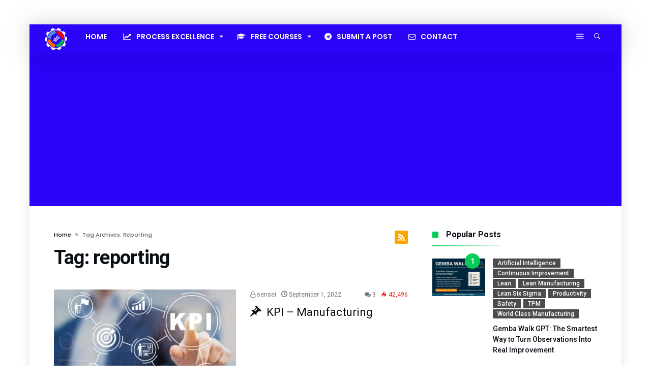

--- FILE ---
content_type: text/html; charset=UTF-8
request_url: https://improvement.company/tag/reporting/
body_size: 35071
content:
<!DOCTYPE html>
<html lang="en-US">
<head>
    <meta charset="UTF-8" />
    <meta name="viewport" content="width=device-width, initial-scale=1, maximum-scale=1, user-scalable=0" />
    <link rel="profile" href="http://gmpg.org/xfn/11" />
    <link rel="pingback" href="https://improvement.company/xmlrpc.php" />
    <title>reporting &#8211; Enhancing Your Business Performance</title>
<meta name='robots' content='max-image-preview:large' />
	<style>img:is([sizes="auto" i], [sizes^="auto," i]) { contain-intrinsic-size: 3000px 1500px }</style>
	<link rel='dns-prefetch' href='//www.googletagmanager.com' />
<link rel='dns-prefetch' href='//pagead2.googlesyndication.com' />
<link rel='dns-prefetch' href='//fundingchoicesmessages.google.com' />
<link rel="alternate" type="application/rss+xml" title="Enhancing Your Business Performance &raquo; Feed" href="https://improvement.company/feed/" />
<link rel="alternate" type="application/rss+xml" title="Enhancing Your Business Performance &raquo; Comments Feed" href="https://improvement.company/comments/feed/" />
<link rel="alternate" type="application/rss+xml" title="Enhancing Your Business Performance &raquo; reporting Tag Feed" href="https://improvement.company/tag/reporting/feed/" />
<script type="text/javascript">
/* <![CDATA[ */
window._wpemojiSettings = {"baseUrl":"https:\/\/s.w.org\/images\/core\/emoji\/16.0.1\/72x72\/","ext":".png","svgUrl":"https:\/\/s.w.org\/images\/core\/emoji\/16.0.1\/svg\/","svgExt":".svg","source":{"concatemoji":"https:\/\/improvement.company\/wp-includes\/js\/wp-emoji-release.min.js"}};
/*! This file is auto-generated */
!function(s,n){var o,i,e;function c(e){try{var t={supportTests:e,timestamp:(new Date).valueOf()};sessionStorage.setItem(o,JSON.stringify(t))}catch(e){}}function p(e,t,n){e.clearRect(0,0,e.canvas.width,e.canvas.height),e.fillText(t,0,0);var t=new Uint32Array(e.getImageData(0,0,e.canvas.width,e.canvas.height).data),a=(e.clearRect(0,0,e.canvas.width,e.canvas.height),e.fillText(n,0,0),new Uint32Array(e.getImageData(0,0,e.canvas.width,e.canvas.height).data));return t.every(function(e,t){return e===a[t]})}function u(e,t){e.clearRect(0,0,e.canvas.width,e.canvas.height),e.fillText(t,0,0);for(var n=e.getImageData(16,16,1,1),a=0;a<n.data.length;a++)if(0!==n.data[a])return!1;return!0}function f(e,t,n,a){switch(t){case"flag":return n(e,"\ud83c\udff3\ufe0f\u200d\u26a7\ufe0f","\ud83c\udff3\ufe0f\u200b\u26a7\ufe0f")?!1:!n(e,"\ud83c\udde8\ud83c\uddf6","\ud83c\udde8\u200b\ud83c\uddf6")&&!n(e,"\ud83c\udff4\udb40\udc67\udb40\udc62\udb40\udc65\udb40\udc6e\udb40\udc67\udb40\udc7f","\ud83c\udff4\u200b\udb40\udc67\u200b\udb40\udc62\u200b\udb40\udc65\u200b\udb40\udc6e\u200b\udb40\udc67\u200b\udb40\udc7f");case"emoji":return!a(e,"\ud83e\udedf")}return!1}function g(e,t,n,a){var r="undefined"!=typeof WorkerGlobalScope&&self instanceof WorkerGlobalScope?new OffscreenCanvas(300,150):s.createElement("canvas"),o=r.getContext("2d",{willReadFrequently:!0}),i=(o.textBaseline="top",o.font="600 32px Arial",{});return e.forEach(function(e){i[e]=t(o,e,n,a)}),i}function t(e){var t=s.createElement("script");t.src=e,t.defer=!0,s.head.appendChild(t)}"undefined"!=typeof Promise&&(o="wpEmojiSettingsSupports",i=["flag","emoji"],n.supports={everything:!0,everythingExceptFlag:!0},e=new Promise(function(e){s.addEventListener("DOMContentLoaded",e,{once:!0})}),new Promise(function(t){var n=function(){try{var e=JSON.parse(sessionStorage.getItem(o));if("object"==typeof e&&"number"==typeof e.timestamp&&(new Date).valueOf()<e.timestamp+604800&&"object"==typeof e.supportTests)return e.supportTests}catch(e){}return null}();if(!n){if("undefined"!=typeof Worker&&"undefined"!=typeof OffscreenCanvas&&"undefined"!=typeof URL&&URL.createObjectURL&&"undefined"!=typeof Blob)try{var e="postMessage("+g.toString()+"("+[JSON.stringify(i),f.toString(),p.toString(),u.toString()].join(",")+"));",a=new Blob([e],{type:"text/javascript"}),r=new Worker(URL.createObjectURL(a),{name:"wpTestEmojiSupports"});return void(r.onmessage=function(e){c(n=e.data),r.terminate(),t(n)})}catch(e){}c(n=g(i,f,p,u))}t(n)}).then(function(e){for(var t in e)n.supports[t]=e[t],n.supports.everything=n.supports.everything&&n.supports[t],"flag"!==t&&(n.supports.everythingExceptFlag=n.supports.everythingExceptFlag&&n.supports[t]);n.supports.everythingExceptFlag=n.supports.everythingExceptFlag&&!n.supports.flag,n.DOMReady=!1,n.readyCallback=function(){n.DOMReady=!0}}).then(function(){return e}).then(function(){var e;n.supports.everything||(n.readyCallback(),(e=n.source||{}).concatemoji?t(e.concatemoji):e.wpemoji&&e.twemoji&&(t(e.twemoji),t(e.wpemoji)))}))}((window,document),window._wpemojiSettings);
/* ]]> */
</script>
<link rel='stylesheet' id='bdaia_shorty-style-css' href='https://improvement.company/wp-content/plugins/bdaia-shortcodes/assets/style.css' type='text/css' media='all' />
<style id='wp-emoji-styles-inline-css' type='text/css'>

	img.wp-smiley, img.emoji {
		display: inline !important;
		border: none !important;
		box-shadow: none !important;
		height: 1em !important;
		width: 1em !important;
		margin: 0 0.07em !important;
		vertical-align: -0.1em !important;
		background: none !important;
		padding: 0 !important;
	}
</style>
<link rel='stylesheet' id='wp-block-library-css' href='https://improvement.company/wp-includes/css/dist/block-library/style.min.css' type='text/css' media='all' />
<style id='wp-block-library-theme-inline-css' type='text/css'>
.wp-block-audio :where(figcaption){color:#555;font-size:13px;text-align:center}.is-dark-theme .wp-block-audio :where(figcaption){color:#ffffffa6}.wp-block-audio{margin:0 0 1em}.wp-block-code{border:1px solid #ccc;border-radius:4px;font-family:Menlo,Consolas,monaco,monospace;padding:.8em 1em}.wp-block-embed :where(figcaption){color:#555;font-size:13px;text-align:center}.is-dark-theme .wp-block-embed :where(figcaption){color:#ffffffa6}.wp-block-embed{margin:0 0 1em}.blocks-gallery-caption{color:#555;font-size:13px;text-align:center}.is-dark-theme .blocks-gallery-caption{color:#ffffffa6}:root :where(.wp-block-image figcaption){color:#555;font-size:13px;text-align:center}.is-dark-theme :root :where(.wp-block-image figcaption){color:#ffffffa6}.wp-block-image{margin:0 0 1em}.wp-block-pullquote{border-bottom:4px solid;border-top:4px solid;color:currentColor;margin-bottom:1.75em}.wp-block-pullquote cite,.wp-block-pullquote footer,.wp-block-pullquote__citation{color:currentColor;font-size:.8125em;font-style:normal;text-transform:uppercase}.wp-block-quote{border-left:.25em solid;margin:0 0 1.75em;padding-left:1em}.wp-block-quote cite,.wp-block-quote footer{color:currentColor;font-size:.8125em;font-style:normal;position:relative}.wp-block-quote:where(.has-text-align-right){border-left:none;border-right:.25em solid;padding-left:0;padding-right:1em}.wp-block-quote:where(.has-text-align-center){border:none;padding-left:0}.wp-block-quote.is-large,.wp-block-quote.is-style-large,.wp-block-quote:where(.is-style-plain){border:none}.wp-block-search .wp-block-search__label{font-weight:700}.wp-block-search__button{border:1px solid #ccc;padding:.375em .625em}:where(.wp-block-group.has-background){padding:1.25em 2.375em}.wp-block-separator.has-css-opacity{opacity:.4}.wp-block-separator{border:none;border-bottom:2px solid;margin-left:auto;margin-right:auto}.wp-block-separator.has-alpha-channel-opacity{opacity:1}.wp-block-separator:not(.is-style-wide):not(.is-style-dots){width:100px}.wp-block-separator.has-background:not(.is-style-dots){border-bottom:none;height:1px}.wp-block-separator.has-background:not(.is-style-wide):not(.is-style-dots){height:2px}.wp-block-table{margin:0 0 1em}.wp-block-table td,.wp-block-table th{word-break:normal}.wp-block-table :where(figcaption){color:#555;font-size:13px;text-align:center}.is-dark-theme .wp-block-table :where(figcaption){color:#ffffffa6}.wp-block-video :where(figcaption){color:#555;font-size:13px;text-align:center}.is-dark-theme .wp-block-video :where(figcaption){color:#ffffffa6}.wp-block-video{margin:0 0 1em}:root :where(.wp-block-template-part.has-background){margin-bottom:0;margin-top:0;padding:1.25em 2.375em}
</style>
<style id='classic-theme-styles-inline-css' type='text/css'>
/*! This file is auto-generated */
.wp-block-button__link{color:#fff;background-color:#32373c;border-radius:9999px;box-shadow:none;text-decoration:none;padding:calc(.667em + 2px) calc(1.333em + 2px);font-size:1.125em}.wp-block-file__button{background:#32373c;color:#fff;text-decoration:none}
</style>
<style id='global-styles-inline-css' type='text/css'>
:root{--wp--preset--aspect-ratio--square: 1;--wp--preset--aspect-ratio--4-3: 4/3;--wp--preset--aspect-ratio--3-4: 3/4;--wp--preset--aspect-ratio--3-2: 3/2;--wp--preset--aspect-ratio--2-3: 2/3;--wp--preset--aspect-ratio--16-9: 16/9;--wp--preset--aspect-ratio--9-16: 9/16;--wp--preset--color--black: #000000;--wp--preset--color--cyan-bluish-gray: #abb8c3;--wp--preset--color--white: #ffffff;--wp--preset--color--pale-pink: #f78da7;--wp--preset--color--vivid-red: #cf2e2e;--wp--preset--color--luminous-vivid-orange: #ff6900;--wp--preset--color--luminous-vivid-amber: #fcb900;--wp--preset--color--light-green-cyan: #7bdcb5;--wp--preset--color--vivid-green-cyan: #00d084;--wp--preset--color--pale-cyan-blue: #8ed1fc;--wp--preset--color--vivid-cyan-blue: #0693e3;--wp--preset--color--vivid-purple: #9b51e0;--wp--preset--gradient--vivid-cyan-blue-to-vivid-purple: linear-gradient(135deg,rgba(6,147,227,1) 0%,rgb(155,81,224) 100%);--wp--preset--gradient--light-green-cyan-to-vivid-green-cyan: linear-gradient(135deg,rgb(122,220,180) 0%,rgb(0,208,130) 100%);--wp--preset--gradient--luminous-vivid-amber-to-luminous-vivid-orange: linear-gradient(135deg,rgba(252,185,0,1) 0%,rgba(255,105,0,1) 100%);--wp--preset--gradient--luminous-vivid-orange-to-vivid-red: linear-gradient(135deg,rgba(255,105,0,1) 0%,rgb(207,46,46) 100%);--wp--preset--gradient--very-light-gray-to-cyan-bluish-gray: linear-gradient(135deg,rgb(238,238,238) 0%,rgb(169,184,195) 100%);--wp--preset--gradient--cool-to-warm-spectrum: linear-gradient(135deg,rgb(74,234,220) 0%,rgb(151,120,209) 20%,rgb(207,42,186) 40%,rgb(238,44,130) 60%,rgb(251,105,98) 80%,rgb(254,248,76) 100%);--wp--preset--gradient--blush-light-purple: linear-gradient(135deg,rgb(255,206,236) 0%,rgb(152,150,240) 100%);--wp--preset--gradient--blush-bordeaux: linear-gradient(135deg,rgb(254,205,165) 0%,rgb(254,45,45) 50%,rgb(107,0,62) 100%);--wp--preset--gradient--luminous-dusk: linear-gradient(135deg,rgb(255,203,112) 0%,rgb(199,81,192) 50%,rgb(65,88,208) 100%);--wp--preset--gradient--pale-ocean: linear-gradient(135deg,rgb(255,245,203) 0%,rgb(182,227,212) 50%,rgb(51,167,181) 100%);--wp--preset--gradient--electric-grass: linear-gradient(135deg,rgb(202,248,128) 0%,rgb(113,206,126) 100%);--wp--preset--gradient--midnight: linear-gradient(135deg,rgb(2,3,129) 0%,rgb(40,116,252) 100%);--wp--preset--font-size--small: 13px;--wp--preset--font-size--medium: 20px;--wp--preset--font-size--large: 36px;--wp--preset--font-size--x-large: 42px;--wp--preset--spacing--20: 0.44rem;--wp--preset--spacing--30: 0.67rem;--wp--preset--spacing--40: 1rem;--wp--preset--spacing--50: 1.5rem;--wp--preset--spacing--60: 2.25rem;--wp--preset--spacing--70: 3.38rem;--wp--preset--spacing--80: 5.06rem;--wp--preset--shadow--natural: 6px 6px 9px rgba(0, 0, 0, 0.2);--wp--preset--shadow--deep: 12px 12px 50px rgba(0, 0, 0, 0.4);--wp--preset--shadow--sharp: 6px 6px 0px rgba(0, 0, 0, 0.2);--wp--preset--shadow--outlined: 6px 6px 0px -3px rgba(255, 255, 255, 1), 6px 6px rgba(0, 0, 0, 1);--wp--preset--shadow--crisp: 6px 6px 0px rgba(0, 0, 0, 1);}:where(.is-layout-flex){gap: 0.5em;}:where(.is-layout-grid){gap: 0.5em;}body .is-layout-flex{display: flex;}.is-layout-flex{flex-wrap: wrap;align-items: center;}.is-layout-flex > :is(*, div){margin: 0;}body .is-layout-grid{display: grid;}.is-layout-grid > :is(*, div){margin: 0;}:where(.wp-block-columns.is-layout-flex){gap: 2em;}:where(.wp-block-columns.is-layout-grid){gap: 2em;}:where(.wp-block-post-template.is-layout-flex){gap: 1.25em;}:where(.wp-block-post-template.is-layout-grid){gap: 1.25em;}.has-black-color{color: var(--wp--preset--color--black) !important;}.has-cyan-bluish-gray-color{color: var(--wp--preset--color--cyan-bluish-gray) !important;}.has-white-color{color: var(--wp--preset--color--white) !important;}.has-pale-pink-color{color: var(--wp--preset--color--pale-pink) !important;}.has-vivid-red-color{color: var(--wp--preset--color--vivid-red) !important;}.has-luminous-vivid-orange-color{color: var(--wp--preset--color--luminous-vivid-orange) !important;}.has-luminous-vivid-amber-color{color: var(--wp--preset--color--luminous-vivid-amber) !important;}.has-light-green-cyan-color{color: var(--wp--preset--color--light-green-cyan) !important;}.has-vivid-green-cyan-color{color: var(--wp--preset--color--vivid-green-cyan) !important;}.has-pale-cyan-blue-color{color: var(--wp--preset--color--pale-cyan-blue) !important;}.has-vivid-cyan-blue-color{color: var(--wp--preset--color--vivid-cyan-blue) !important;}.has-vivid-purple-color{color: var(--wp--preset--color--vivid-purple) !important;}.has-black-background-color{background-color: var(--wp--preset--color--black) !important;}.has-cyan-bluish-gray-background-color{background-color: var(--wp--preset--color--cyan-bluish-gray) !important;}.has-white-background-color{background-color: var(--wp--preset--color--white) !important;}.has-pale-pink-background-color{background-color: var(--wp--preset--color--pale-pink) !important;}.has-vivid-red-background-color{background-color: var(--wp--preset--color--vivid-red) !important;}.has-luminous-vivid-orange-background-color{background-color: var(--wp--preset--color--luminous-vivid-orange) !important;}.has-luminous-vivid-amber-background-color{background-color: var(--wp--preset--color--luminous-vivid-amber) !important;}.has-light-green-cyan-background-color{background-color: var(--wp--preset--color--light-green-cyan) !important;}.has-vivid-green-cyan-background-color{background-color: var(--wp--preset--color--vivid-green-cyan) !important;}.has-pale-cyan-blue-background-color{background-color: var(--wp--preset--color--pale-cyan-blue) !important;}.has-vivid-cyan-blue-background-color{background-color: var(--wp--preset--color--vivid-cyan-blue) !important;}.has-vivid-purple-background-color{background-color: var(--wp--preset--color--vivid-purple) !important;}.has-black-border-color{border-color: var(--wp--preset--color--black) !important;}.has-cyan-bluish-gray-border-color{border-color: var(--wp--preset--color--cyan-bluish-gray) !important;}.has-white-border-color{border-color: var(--wp--preset--color--white) !important;}.has-pale-pink-border-color{border-color: var(--wp--preset--color--pale-pink) !important;}.has-vivid-red-border-color{border-color: var(--wp--preset--color--vivid-red) !important;}.has-luminous-vivid-orange-border-color{border-color: var(--wp--preset--color--luminous-vivid-orange) !important;}.has-luminous-vivid-amber-border-color{border-color: var(--wp--preset--color--luminous-vivid-amber) !important;}.has-light-green-cyan-border-color{border-color: var(--wp--preset--color--light-green-cyan) !important;}.has-vivid-green-cyan-border-color{border-color: var(--wp--preset--color--vivid-green-cyan) !important;}.has-pale-cyan-blue-border-color{border-color: var(--wp--preset--color--pale-cyan-blue) !important;}.has-vivid-cyan-blue-border-color{border-color: var(--wp--preset--color--vivid-cyan-blue) !important;}.has-vivid-purple-border-color{border-color: var(--wp--preset--color--vivid-purple) !important;}.has-vivid-cyan-blue-to-vivid-purple-gradient-background{background: var(--wp--preset--gradient--vivid-cyan-blue-to-vivid-purple) !important;}.has-light-green-cyan-to-vivid-green-cyan-gradient-background{background: var(--wp--preset--gradient--light-green-cyan-to-vivid-green-cyan) !important;}.has-luminous-vivid-amber-to-luminous-vivid-orange-gradient-background{background: var(--wp--preset--gradient--luminous-vivid-amber-to-luminous-vivid-orange) !important;}.has-luminous-vivid-orange-to-vivid-red-gradient-background{background: var(--wp--preset--gradient--luminous-vivid-orange-to-vivid-red) !important;}.has-very-light-gray-to-cyan-bluish-gray-gradient-background{background: var(--wp--preset--gradient--very-light-gray-to-cyan-bluish-gray) !important;}.has-cool-to-warm-spectrum-gradient-background{background: var(--wp--preset--gradient--cool-to-warm-spectrum) !important;}.has-blush-light-purple-gradient-background{background: var(--wp--preset--gradient--blush-light-purple) !important;}.has-blush-bordeaux-gradient-background{background: var(--wp--preset--gradient--blush-bordeaux) !important;}.has-luminous-dusk-gradient-background{background: var(--wp--preset--gradient--luminous-dusk) !important;}.has-pale-ocean-gradient-background{background: var(--wp--preset--gradient--pale-ocean) !important;}.has-electric-grass-gradient-background{background: var(--wp--preset--gradient--electric-grass) !important;}.has-midnight-gradient-background{background: var(--wp--preset--gradient--midnight) !important;}.has-small-font-size{font-size: var(--wp--preset--font-size--small) !important;}.has-medium-font-size{font-size: var(--wp--preset--font-size--medium) !important;}.has-large-font-size{font-size: var(--wp--preset--font-size--large) !important;}.has-x-large-font-size{font-size: var(--wp--preset--font-size--x-large) !important;}
:where(.wp-block-post-template.is-layout-flex){gap: 1.25em;}:where(.wp-block-post-template.is-layout-grid){gap: 1.25em;}
:where(.wp-block-columns.is-layout-flex){gap: 2em;}:where(.wp-block-columns.is-layout-grid){gap: 2em;}
:root :where(.wp-block-pullquote){font-size: 1.5em;line-height: 1.6;}
</style>
<link rel='stylesheet' id='bdaia_shorty_stylesheet-css' href='https://improvement.company/wp-content/plugins/bdaia-shortcodes/assets/shortcodes.css' type='text/css' media='all' />
<link rel='stylesheet' id='contact-form-7-css' href='https://improvement.company/wp-content/plugins/contact-form-7/includes/css/styles.css' type='text/css' media='all' />
<link rel='stylesheet' id='bdaia-extensions-front-styles-css' href='https://improvement.company/wp-content/plugins/kolyoum-extensions/assets/css/extensions-front-styles.css' type='text/css' media='all' />
<link rel='stylesheet' id='kolyoum-default-css' href='https://improvement.company/wp-content/themes/kolyoum/css/style.css' type='text/css' media='all' />
<style id='kolyoum-default-inline-css' type='text/css'>

a:hover{color:#04cc57}
::selection{background:#04cc57}
a.more-link, button, .btn-link, input[type="button"], input[type="reset"], input[type="submit"] { background-color:#04cc57}
button:active, .btn-link:active, input[type="button"]:active, input[type="reset"]:active, input[type="submit"]:active { background-color:#04cc57}
.gotop:hover { background-color:#04cc57}
.top-search { background-color:#04cc57}
.primary-menu ul#menu-primary > li.current-menu-parent, .primary-menu ul#menu-primary > li.current-menu-ancestor, .primary-menu ul#menu-primary > li.current-menu-item, .primary-menu ul#menu-primary > li.current_page_item { color: #04cc57; }
.primary-menu ul#menu-primary > li.current-menu-parent > a, .primary-menu ul#menu-primary > li.current-menu-ancestor > a, .primary-menu ul#menu-primary > li.current-menu-item > a, .primary-menu ul#menu-primary > li.current_page_item > a { color: #04cc57; }
.primary-menu ul#menu-primary > li:hover > a { color: #04cc57; }
.primary-menu ul#menu-primary li.bd_menu_item ul.sub-menu li:hover > ul.sub-menu, .primary-menu ul#menu-primary li.bd_mega_menu:hover > ul.bd_mega.sub-menu, .primary-menu ul#menu-primary li.bd_menu_item:hover > ul.sub-menu, .primary-menu ul#menu-primary .sub_cats_posts { border-top-color: #04cc57; }
div.nav-menu.primary-menu-dark a.menu-trigger:hover i, div.nav-menu.primary-menu-light a.menu-trigger:hover i, div.nav-menu.primary-menu-light a.menu-trigger.active i, div.nav-menu.primary-menu-dark a.menu-trigger.active i { background: #04cc57; }
span.bd-criteria-percentage { background: #04cc57; color: #04cc57; }
.divider-colors { background: #04cc57; }
.blog-v1 article .entry-meta a { color: #04cc57; }
.blog-v1 article .article-formats { background-color: #04cc57; }
.cat-links { background-color: #04cc57; }
.new-box { border-top-color: #04cc57; }
.widget a:hover { color: #04cc57; }
.timeline-article a:hover i {
    color: #04cc57;
}
h4.block-title:before {background: #04cc57;}
#header.bdayh-header.a {background: #04cc57;}
.bdaia-load-comments-btn a:hover,
.bd-more-btn:hover{
    border-color: #04cc57 ;
    background-color: #04cc57 ;
}
#bdaia-cats-builder ul.slick-dots li.slick-active button{
	background: #04cc57;
}
.bdaia-cats-more-btn,
.bbd-post-cat-content, .bbd-post-cat-content a,
.blog-v1 article a.more-link { color: #04cc57; }
#big-grids .flex-next:hover,
#big-grids .flex-prev:hover,
.featured-title:hover .featured-cat a,
.featured-title .featured-comment a,
.big-grids-container .flex-control-paging li a.flex-active,
.tagcloud a:hover { background: #04cc57; }
.featured-title:hover .bd-cat-link:before {border-top-color: #04cc57;}
.featured-title .featured-comment a:after {
    border-color: #04cc57 rgba(0, 0, 0, 0) rgba(0, 0, 0, 0) rgba(0, 0, 0, 0);
}
ul.tabs_nav li.active a { background: #04cc57; }
.widget.bd-login .login_user .bio-author-desc a { color: #04cc57; }
.comment-reply-link, .comment-reply-link:link, .comment-reply-link:active { color: #04cc57; }

.slider-flex ol.flex-control-paging li a.flex-active { background: #04cc57; }
#folio-main ul#filters li a.selected { background: #04cc57; }
.search-mobile button.search-button { background: #04cc57; }
.bdaia-pagination .current {
background-color: #04cc57;
border-color: #04cc57;
}
.gotop{background: #04cc57;}
.ei-slider-thumbs li.ei-slider-element {background: #04cc57;}
.ei-title h2,
.ei-title h3 {border-right-color: #04cc57;}
.sk-circle .sk-child:before,
#reading-position-indicator{background: #04cc57;}
#bdCheckAlso{border-top-color: #04cc57;}
.woocommerce .product .onsale, .woocommerce .product a.button:hover, .woocommerce .product #respond input#submit:hover, .woocommerce .checkout input#place_order:hover, .woocommerce .woocommerce.widget .button:hover, .single-product .product .summary .cart .button:hover, .woocommerce-cart .woocommerce table.cart .button:hover, .woocommerce-cart .woocommerce .shipping-calculator-form .button:hover, .woocommerce .woocommerce-message .button:hover, .woocommerce .woocommerce-error .button:hover, .woocommerce .woocommerce-info .button:hover, .woocommerce-checkout .woocommerce input.button:hover, .woocommerce-page .woocommerce a.button:hover, .woocommerce-account div.woocommerce .button:hover, .woocommerce.widget .ui-slider .ui-slider-handle, .woocommerce.widget.widget_layered_nav_filters ul li a {background: none repeat scroll 0 0 #04cc57 !important}
.bdaia-post-content blockquote p,
blockquote p{
color: #04cc57;
}
.bdaia-ns-wrap:after {background:#04cc57}
.bdaia-header-default #navigation .primary-menu ul#menu-primary > li >.bd_mega.sub-menu,
.bdaia-header-default #navigation .primary-menu ul#menu-primary > li > .sub-menu,
.bdaia-header-default #navigation .primary-menu ul#menu-primary .sub_cats_posts {border-top-color: #04cc57}
.bdaia-header-default #navigation .primary-menu ul#menu-primary > li:hover > a:after,
.bdaia-header-default #navigation .primary-menu ul#menu-primary > li.current-menu-item > a:after,
.bdaia-header-default #navigation .primary-menu ul#menu-primary > li.current-menu-ancestor > a:after,
.bdaia-header-default #navigation .primary-menu ul#menu-primary > li.current-menu-parent > a:after {background:#04cc57}
.bdaia-header-default #navigation .primary-menu #menu-primary > li:hover > a{color: #04cc57}


.bdaia-header-default #navigation .primary-menu #menu-primary>li.bd_mega_menu:hover > a:before, 
.bdaia-header-default #navigation .primary-menu #menu-primary>li.menu-item-object-category.bd_cats_menu:hover>a:before, 
.bdaia-header-default #navigation .primary-menu #menu-primary>li.menu-item-has-children:hover>a:before {
    border-top-color:#04cc57;
}

.article__box { border-color:#04cc57; }

.bdayh-click-open{background:#04cc57}
div.bdaia-alert-new-posts-inner,
.bdaia-header-default .header-wrapper{border-top-color: #04cc57}
.bdaia-post-content blockquote p,
blockquote p{color: #04cc57}
.bdaia-post-content a {color: #04cc57}
div.widget.bdaia-widget.bdaia-widget-timeline .widget-inner a:hover,
div.widget.bdaia-widget.bdaia-widget-timeline .widget-inner a:hover span.bdayh-date {
    color: #04cc57;
}
div.widget.bdaia-widget.bdaia-widget-timeline .widget-inner a:hover span.bdayh-date:before {
    background: #04cc57;
    border-color: #04cc57;
}
#navigation .bdaia-alert-new-posts,
div.bdaia-tabs.horizontal-tabs ul.nav-tabs li.current:before,
div.bdaia-toggle h4.bdaia-toggle-head.toggle-head-open span.bdaia-sio {
    background: #04cc57;
}
.woocommerce .product .onsale, .woocommerce .product a.button:hover, .woocommerce .product #respond input#submit:hover, .woocommerce .checkout input#place_order:hover, .woocommerce .woocommerce.widget .button:hover, .single-product .product .summary .cart .button:hover, .woocommerce-cart .woocommerce table.cart .button:hover, .woocommerce-cart .woocommerce .shipping-calculator-form .button:hover, .woocommerce .woocommerce-message .button:hover, .woocommerce .woocommerce-error .button:hover, .woocommerce .woocommerce-info .button:hover, .woocommerce-checkout .woocommerce input.button:hover, .woocommerce-page .woocommerce a.button:hover, .woocommerce-account div.woocommerce .button:hover, .woocommerce.widget .ui-slider .ui-slider-handle, .woocommerce.widget.widget_layered_nav_filters ul li a {
    background: none repeat scroll 0 0 #04cc57 !important
}
div.bdaia-post-count {border-left-color :#04cc57}

aside#bd-MobileSiderbar svg,
#bdaia-selector #bdaia-selector-toggle {background:#04cc57}

div.bdaia-blocks.bdaia-block22 div.block-article hr{background:#04cc57}
div.bdaia-blocks.bdaia-block22 div.block-article .post-more-btn a,
div.bdaia-blocks.bdaia-block22 div.block-article .post-more-btn a:hover,
div.bdaia-blocks.bdaia-block22 div.block-article .bdaia-post-cat-list a,
div.bdaia-blocks.bdaia-block22 div.block-article .bdaia-post-cat-list a:hover{color:#04cc57}
div.bd-footer-top-area .tagcloud span,
div.bd-footer-top-area .tagcloud a:hover {background: #04cc57;}
.bdaia-header-default #navigation.mainnav-dark .primary-menu ul#menu-primary > li:hover > a,
.bdaia-header-default #navigation.mainnav-dark .primary-menu ul#menu-primary > li.current-menu-item > a,
.bdaia-header-default #navigation.mainnav-dark .primary-menu ul#menu-primary > li.current-menu-ancestor > a,
.bdaia-header-default #navigation.mainnav-dark .primary-menu ul#menu-primary > li.current-menu-parent > a {background: #04cc57;}
.bdaia-header-default #navigation.dropdown-light .primary-menu ul#menu-primary li.bd_mega_menu div.bd_mega ul.bd_mega.sub-menu li a:hover,
.bdaia-header-default #navigation.dropdown-light .primary-menu ul#menu-primary li.bd_menu_item ul.sub-menu li a:hover,
.bdaia-header-default #navigation.dropdown-light .primary-menu ul#menu-primary .sub_cats_posts a:hover {color: #04cc57;}
#reading-position-indicator {box-shadow: 0 0 10px #04cc57;}
.bdaia-header-default #navigation.dropdown-light .bdaia-alert-new-posts-inner ul li a:hover,
div.bd-footer-light div.bd-footer-top-area a:hover,
div.bd-footer-light div.bdaia-footer-area a:hover,
div.bd-footer-light div.bdaia-footer-widgets a:hover,
div.bd-footer-light div.widget.bdaia-widget.bdaia-widget-timeline .widget-inner a:hover,
div.bd-footer-light div.widget.bdaia-widget.bdaia-widget-timeline .widget-inner a:hover span.bdayh-date {color: #04cc57;}
div.bd-footer-light div.bdaia-footer-widgets .carousel-nav a:hover {background-color: #04cc57;border-color: #04cc57;}
.search-mobile button.search-button:hover, #submit_comment:hover, .post-password-form input[type=submit]:hover, #searchform input[type=submit]:hover, #reviews input[type=submit]:hover, input.wpcf7-form-control.wpcf7-submit:hover, button:hover, .bbd-search-btn:hover,
div.widget.bdaia-widget .widget-inner .bdaia-wb9 .bwb-article-img-container > a:after,
 .bdaia-header-default #navigation.nav-boxed.mainnav-dark .primary-menu ul#menu-primary > li:hover > a, .bdaia-header-default #navigation.nav-boxed.mainnav-dark .primary-menu ul#menu-primary > li.current-menu-item > a, .bdaia-header-default #navigation.nav-boxed.mainnav-dark .primary-menu ul#menu-primary > li.current-menu-ancestor > a, .bdaia-header-default #navigation.nav-boxed.mainnav-dark .primary-menu ul#menu-primary > li.current-menu-parent > a {background:#04cc57}
 .bdaia-header-default #navigation.mainnav-dark:not(.nav-boxed) .primary-menu ul#menu-primary > li:hover > a, .bdaia-header-default #navigation.mainnav-dark:not(.nav-boxed) .primary-menu ul#menu-primary > li.current-menu-item > a, .bdaia-header-default #navigation.mainnav-dark:not(.nav-boxed) .primary-menu ul#menu-primary > li.current-menu-ancestor > a, .bdaia-header-default #navigation.mainnav-dark:not(.nav-boxed) .primary-menu ul#menu-primary > li.current-menu-parent > a{background:#04cc57}
 .articles-box.articles-box-block644 .articles-box-items > li .article-thumb::before{background: -webkit-linear-gradient(to bottom, #04cc57, transparent);background: linear-gradient(to bottom, #04cc57, transparent);}
 .articles-box-title .articles-box-title-arrow-nav li a:hover,
 .articles-box-title h3::before,
 .articles-box-title h3::after,
 .load-more-btn:hover,
 .articles-box-items > li .day-month::before,
 .article-more-link,
 .articles-box.articles-box-block644 .articles-box-items > li .day-month::before{background:#04cc57}
 .articles-box-title h3::after {background: -webkit-linear-gradient(176deg, #04cc57, transparent);background: linear-gradient(176deg, #04cc57, transparent);}.slick-dots li.slick-active button, .slick-dots li button:hover{background:#04cc57}.bd-loading{border-left-color:#04cc57}div.bd-sidebar .widget .bdaia-widget-tabs .bdaia-tabs-nav > li.active a{}div.bd-sidebar .widget .bdaia-widget-tabs .bdaia-tabs-nav > li.active a::after{border-top-color:#04cc57}
 .widget-box-title h3::before{background:#04cc57}
 .widget-box-title h3::after{background:-webkit-linear-gradient(176deg,#04cc57,transparent);background: linear-gradient(176deg,#04cc57,transparent);}
 .rating-percentages .rating-percentages-inner span{background-color:#04cc57;background: -webkit-linear-gradient(to left,#04cc57, transparent);background: linear-gradient(to left,#04cc57, transparent);}
 .widget.bdaia-widget.widget_mc4wp_form_widget .bdaia-mc4wp-form-icon span{color:#04cc57}
 .page-nav ul li.current,.page-nav .page-standard > span:hover{border-color:#04cc57;background-color:#04cc57;}
 @media (min-width: 768px){
    .article-next-prev a::after{color:#04cc57}
 }
 div.bd-sidebar .widget .bdaia-widget-tabs .bdaia-tabs-nav > li.active a::after {
    background: -webkit-linear-gradient(176deg, transparent, #04cc57, transparent);
    background: linear-gradient(176deg, transparent, #04cc57, transparent);
}


.breaking-title,
div.bdaia-footer input[type="submit"]{background:#04cc57}
.articles-box-title .articles-box-filter-links li.active a { color : #04cc57 }
div.widget.bdaia-widget.bd-tweets .widget-inner .bdaia-io { color : #04cc57 }

.bd-subnav-wrapper .sub-nav>li.current-menu-item::after,
.bdaia-header-default #navigation.mainnav-dark:not(.nav-boxed) .primary-menu ul#menu-primary>li:hover>a, .bdaia-header-default #navigation.mainnav-dark:not(.nav-boxed) .primary-menu ul#menu-primary>li.current-menu-item>a, .bdaia-header-default #navigation.mainnav-dark:not(.nav-boxed) .primary-menu ul#menu-primary>li.current-menu-ancestor>a, .bdaia-header-default #navigation.mainnav-dark:not(.nav-boxed) .primary-menu ul#menu-primary>li.current-menu-parent>a, .bdaia-header-default #navigation.nav-bg-gradient .primary-menu ul#menu-primary>li:hover>a, .bdaia-header-default #navigation.nav-bg-gradient .primary-menu ul#menu-primary>li.current-menu-item>a, .bdaia-header-default #navigation.nav-bg-gradient .primary-menu ul#menu-primary>li.current-menu-ancestor>a, .bdaia-header-default #navigation.nav-bg-gradient .primary-menu ul#menu-primary>li.current-menu-parent>a {background:#04cc57}

.articles-box.articles-box-block654 .articles-box-items .articles-box-item .article-info-cat a.bd-cat-link,
.articles-box.articles-box-block652 .articles-box-items .articles-box-item:nth-child(1) .article-info-cat a.bd-cat-link, .articles-box.articles-box-block652 .articles-box-items .articles-box-item:nth-child(2) .article-info-cat a.bd-cat-link { color : #04cc57 }
.articles-box.articles-box-block652 .articles-box-items .articles-box-item svg g,
.articles-box.articles-box-block654 .articles-box-items .articles-box-item svg g {fill: #04cc57;}
article blockquote.bdaia-blockquotes, blockquote.bdaia-blockquotes, blockquote.bdaia-blockquotes.bdaia-bpull:before, blockquote.bdaia-blockquotes.bdaia-bpull:after { color : #04cc57 }
._short_related h3, ._short_related h3::after { background:#04cc57; }
.btn-circle::before { box-shadow: inset 0 0 0 3px #04cc57; }
.btn-circle { color : #04cc57 } 
body.rtl .widget-box-title h3::after {
    background: -webkit-linear-gradient(-160deg,#04cc57,transparent);
    background: linear-gradient(-160deg,#04cc57,transparent);
    aside.bd-push-menu .search-mobile .search-submit { background:#04cc57; }
}

.search-mobile .search-submit { background:#04cc57; }

div.bd_element_widget.articles-box-block0054 .bd_widget_article_title .article-title a:hover,
div.bd_element_widget.articles-box-block0054 .bd_widget_article_readmore a:hover,
div.bd_element_widget.articles-box-block0054 .bd_widget_article_meta_footer a:hover,
div.bd_element_widget.articles-box-block0054 div.bdaia-post-sharing ul li,
div.bd_element_widget.articles-box-block0054 div.bdaia-post-sharing ul li a,
div.bd_element_widget.articles-box-block0054 .articles-box-items .articles-box-item a.bd-cat-link,

div.bd_element_widget.articles-box-block0055 .bd_widget_article_title .article-title a:hover,
div.bd_element_widget.articles-box-block0055 .bd_widget_article_readmore a:hover,
div.bd_element_widget.articles-box-block0055 .bd_widget_article_meta_footer a:hover,
div.bd_element_widget.articles-box-block0055 div.bdaia-post-sharing ul li,
div.bd_element_widget.articles-box-block0055 div.bdaia-post-sharing ul li a,
div.bd_element_widget.articles-box-block0055 .articles-box-items .articles-box-item a.bd-cat-link { color:#04cc57!important; }

.bd_f_button:hover svg { fill:#04cc57!important; }

 @media only screen and (max-width: 900px){.bd-push-menu-open aside.bd-push-menu, aside.bd-push-menu.light-skin{background:#000000;background: #000000;
				background: -webkit-linear-gradient(176deg,#2904f7,#000000);
				background: linear-gradient(176deg,#2904f7,#000000);}}div.bg-cover{}.bdaia-header-default #navigation.nav-bg-gradient div.navigation-wrapper,
				 .bdaia-header-default .header-wrapper.bdaia-hibryd-menu { background: #2904f7 }
		div.articles-box .articles-box-title h3::before,
		div.articles-box .article-more-link,
		div.articles-box .load-more-btn:hover{background-color:var(--blocks-color);}
div.articles-box .article-title a:hover,
div.articles-box .article-meta-info a:hover,
div.articles-box .articles-box-title a:hover{color:var(--blocks-color)}
div.articles-box .article-more-link2:hover{color:var(--blocks-color)}
div.articles-box.articles-box-block644 .articles-box-items > li .article-thumb::before { background: -webkit-linear-gradient(to bottom, var(--blocks-color), transparent, transparent);
  background: linear-gradient(to bottom, var(--blocks-color), transparent, transparent);}
div.articles-box .articles-box-title .articles-box-title-arrow-nav li a:hover,
div.articles-box .articles-box-title h3::before,
div.articles-box .load-more-btn:hover,
div.articles-box .articles-box-items > li .day-month::before,
div.articles-box .article-more-link,
div.articles-box.articles-box-block644 .articles-box-items > li .day-month::before{background:var(--blocks-color)}
div.articles-box .articles-box-title h3::after { 
	background-color: transparent;
	background: -webkit-linear-gradient( 176deg, var(--blocks-color), transparent, transparent );
	background: linear-gradient( 176deg, var(--blocks-color), transparent ); 
}

div.articles-box .slick-dots li.slick-active button,
div.articles-box .slick-dots li button:hover{background:var(--blocks-color)}
div.articles-box .bd-loading{border-left-color:var(--blocks-color)}

div.articles-box .rating-percentages .rating-percentages-inner span { background-color: var(--blocks-color);
  background: -webkit-linear-gradient(to left,var(--blocks-color), transparent, transparent);
  background: linear-gradient(to left,var(--blocks-color), transparent, transparent); }

div.articles-box .articles-box-title.articles-box-title-s7 h3{background:var(--blocks-color)}
div.articles-box .articles-box-title.articles-box-title-s7{border-bottom-color:var(--blocks-color)}
div.articles-box .articles-box-title .articles-box-filter-links li.active a { color : var(--blocks-color) }
div.articles-box.articles-box-block651 .articles-box-items { background: var(--blocks-color) }
div.articles-box.articles-box-block652 .articles-box-items .articles-box-item:nth-child(1) .article-info-cat a.bd-cat-link,
div.articles-box.articles-box-block652 .articles-box-items .articles-box-item:nth-child(2) .article-info-cat a.bd-cat-link,
div.articles-box.articles-box-block652 .articles-box-items .articles-box-item:nth-child(3) .article-info-cat a.bd-cat-link,
div.articles-box.articles-box-block654 .articles-box-items .articles-box-item:nth-child(1) .article-info-cat a.bd-cat-link,
div.articles-box.articles-box-block654 .articles-box-items .articles-box-item:nth-child(2) .article-info-cat a.bd-cat-link,
div.articles-box.articles-box-block654 .articles-box-items .articles-box-item:nth-child(3) .article-info-cat a.bd-cat-link{ color : var(--blocks-color) !important }
div.articles-box.articles-box-block652 .articles-box-items .articles-box-item svg g,
div.articles-box.articles-box-block654 .articles-box-items .articles-box-item svg g { fill : var(--blocks-color) }
div.articles-box.articles-box-block653 .articles-box-items .articles-box-item:first-child { background: var(--blocks-color) }
div.articles-box.articles-box-block653 .articles-box-items .articles-box-item .article-thumb { border-bottom-color: var(--blocks-color) }
div.articles-box.articles-box-block653 .articles-box-items .articles-box-item .article-thumb a::after { color: var(--blocks-color) }
div.articles-box.articles-box-block653 .articles-box-items .articles-box-item .article-title:hover a { color: var(--blocks-color) }
div.articles-box.articles-box-block653 .articles-box-items .articles-box-item:not(:first-child) small svg g { fill: var(--blocks-color) }
div.articles-box .articles-box-title.articles-box-title-s9,
div.articles-box .articles-box-title.articles-box-title-s9 h3,
div.articles-box .articles-box-title.articles-box-title-s9 h3 a,
div.articles-box .articles-box-title.articles-box-title-s10,
div.articles-box .articles-box-title.articles-box-title-s10 h3,
div.articles-box .articles-box-title.articles-box-title-s10 h3 a,
div.articles-box .articles-box-title.articles-box-title-s11,
div.articles-box .articles-box-title.articles-box-title-s11 h3,
div.articles-box .articles-box-title.articles-box-title-s11 h3 a { color: var(--blocks-color) }


div.bd_element_widget.articles-box-block0054 .bd_widget_article_title .article-title a:hover,
div.bd_element_widget.articles-box-block0054 .bd_widget_article_readmore a:hover,
div.bd_element_widget.articles-box-block0054 .bd_widget_article_meta_footer a:hover,
div.bd_element_widget.articles-box-block0054 div.bdaia-post-sharing ul li,
div.bd_element_widget.articles-box-block0054 div.bdaia-post-sharing ul li a,
div.bd_element_widget.articles-box-block0054 .articles-box-items .articles-box-item a.bd-cat-link,

div.bd_element_widget.articles-box-block0055 .bd_widget_article_title .article-title a:hover,
div.bd_element_widget.articles-box-block0055 .bd_widget_article_readmore a:hover,
div.bd_element_widget.articles-box-block0055 .bd_widget_article_meta_footer a:hover,
div.bd_element_widget.articles-box-block0055 div.bdaia-post-sharing ul li,
div.bd_element_widget.articles-box-block0055 div.bdaia-post-sharing ul li a,
div.bd_element_widget.articles-box-block0055 .articles-box-items .articles-box-item a.bd-cat-link { color:var(--blocks-color)!important; }

.bd_f_button:hover svg { fill:var(--blocks-color)!important; }

</style>
<script type="text/javascript" id="jquery-core-js-extra">
/* <![CDATA[ */
var bd_w_blocks = {"bdaia_w_ajax_url":"https:\/\/improvement.company\/wp-admin\/admin-ajax.php","bdaia_w_ajax_nonce":"48cf163082"};
/* ]]> */
</script>
<script type="text/javascript" src="https://improvement.company/wp-includes/js/jquery/jquery.min.js" id="jquery-core-js"></script>
<script type="text/javascript" src="https://improvement.company/wp-includes/js/jquery/jquery-migrate.min.js" id="jquery-migrate-js"></script>
<script type="text/javascript" src="https://improvement.company/wp-content/plugins/bdaia-shortcodes/assets/js/scripts.js" id="bdaia_shorty_scripts-js"></script>
<script type="text/javascript" src="https://improvement.company/wp-content/plugins/bdaia-shortcodes/assets/js/shorty-min.js" id="bdaia_shorty_min-js"></script>
<script type="text/javascript" src="https://improvement.company/wp-content/plugins/revslider/public/assets/js/rbtools.min.js" async id="tp-tools-js"></script>
<script type="text/javascript" src="https://improvement.company/wp-content/plugins/revslider/public/assets/js/rs6.min.js" async id="revmin-js"></script>

<!-- Google tag (gtag.js) snippet added by Site Kit -->
<!-- Google Analytics snippet added by Site Kit -->
<script type="text/javascript" src="https://www.googletagmanager.com/gtag/js?id=G-6KXRX0E1Y5" id="google_gtagjs-js" async></script>
<script type="text/javascript" id="google_gtagjs-js-after">
/* <![CDATA[ */
window.dataLayer = window.dataLayer || [];function gtag(){dataLayer.push(arguments);}
gtag("set","linker",{"domains":["improvement.company"]});
gtag("js", new Date());
gtag("set", "developer_id.dZTNiMT", true);
gtag("config", "G-6KXRX0E1Y5");
/* ]]> */
</script>
<script></script><link rel="https://api.w.org/" href="https://improvement.company/wp-json/" /><link rel="alternate" title="JSON" type="application/json" href="https://improvement.company/wp-json/wp/v2/tags/447" /><link rel="EditURI" type="application/rsd+xml" title="RSD" href="https://improvement.company/xmlrpc.php?rsd" />
<meta name="generator" content="WordPress 6.8.3" />
<meta name="generator" content="Site Kit by Google 1.166.0" />        <script type="text/javascript">
            /* <![CDATA[ */
            var sf_position = '0';
            var sf_templates = "<a href=\"{search_url_escaped}\"><span class=\"sf_text\">View All Results<\/span><\/a>";
            var sf_input = '.search-live';
            jQuery(document).ready(function(){
                jQuery(sf_input).ajaxyLiveSearch({"expand":false,"searchUrl":"https:\/\/improvement.company\/?s=%s","text":"Search","delay":500,"iwidth":180,"width":315,"ajaxUrl":"https:\/\/improvement.company\/wp-admin\/admin-ajax.php","rtl":0});
                jQuery(".live-search_ajaxy-selective-input").keyup(function() {
                    var width = jQuery(this).val().length * 8;
                    if(width < 50) {
                        width = 50;
                    }
                    jQuery(this).width(width);
                });
                jQuery(".live-search_ajaxy-selective-search").click(function() {
                    jQuery(this).find(".live-search_ajaxy-selective-input").focus();
                });
                jQuery(".live-search_ajaxy-selective-close").click(function() {
                    jQuery(this).parent().remove();
                });
            });
            /* ]]> */
        </script>
		<link rel="shortcut icon" href="https://improvement.company/wp-content/uploads/2022/10/lmo-oct-2022-logo.png" type="image/x-icon" />
    <script type="text/javascript">
        /* <![CDATA[ */
        var userRating = {"ajaxurl":"https://improvement.company/wp-admin/admin-ajax.php" , "your_rating":"" , "nonce":"48cf163082"};
        var userLike = {"ajaxurl":"https://improvement.company/wp-admin/admin-ajax.php" , "nonce":"48cf163082"};
        /* ]]> */
        var bdaia_theme_uri = 'https://improvement.company/wp-content/themes/kolyoum';
    </script>
	
<!-- Google AdSense meta tags added by Site Kit -->
<meta name="google-adsense-platform-account" content="ca-host-pub-2644536267352236">
<meta name="google-adsense-platform-domain" content="sitekit.withgoogle.com">
<!-- End Google AdSense meta tags added by Site Kit -->
<meta name="generator" content="Powered by WPBakery Page Builder - drag and drop page builder for WordPress."/>

<!-- Google AdSense snippet added by Site Kit -->
<script type="text/javascript" async="async" src="https://pagead2.googlesyndication.com/pagead/js/adsbygoogle.js?client=ca-pub-2270536177835912&amp;host=ca-host-pub-2644536267352236" crossorigin="anonymous"></script>

<!-- End Google AdSense snippet added by Site Kit -->

<!-- Google AdSense Ad Blocking Recovery snippet added by Site Kit -->
<script async src="https://fundingchoicesmessages.google.com/i/pub-2270536177835912?ers=1" nonce="gQ0swhF2Lu8koqnbVd0RTQ"></script><script nonce="gQ0swhF2Lu8koqnbVd0RTQ">(function() {function signalGooglefcPresent() {if (!window.frames['googlefcPresent']) {if (document.body) {const iframe = document.createElement('iframe'); iframe.style = 'width: 0; height: 0; border: none; z-index: -1000; left: -1000px; top: -1000px;'; iframe.style.display = 'none'; iframe.name = 'googlefcPresent'; document.body.appendChild(iframe);} else {setTimeout(signalGooglefcPresent, 0);}}}signalGooglefcPresent();})();</script>
<!-- End Google AdSense Ad Blocking Recovery snippet added by Site Kit -->

<!-- Google AdSense Ad Blocking Recovery Error Protection snippet added by Site Kit -->
<script>(function(){'use strict';function aa(a){var b=0;return function(){return b<a.length?{done:!1,value:a[b++]}:{done:!0}}}var ba="function"==typeof Object.defineProperties?Object.defineProperty:function(a,b,c){if(a==Array.prototype||a==Object.prototype)return a;a[b]=c.value;return a};
function ea(a){a=["object"==typeof globalThis&&globalThis,a,"object"==typeof window&&window,"object"==typeof self&&self,"object"==typeof global&&global];for(var b=0;b<a.length;++b){var c=a[b];if(c&&c.Math==Math)return c}throw Error("Cannot find global object");}var fa=ea(this);function ha(a,b){if(b)a:{var c=fa;a=a.split(".");for(var d=0;d<a.length-1;d++){var e=a[d];if(!(e in c))break a;c=c[e]}a=a[a.length-1];d=c[a];b=b(d);b!=d&&null!=b&&ba(c,a,{configurable:!0,writable:!0,value:b})}}
var ia="function"==typeof Object.create?Object.create:function(a){function b(){}b.prototype=a;return new b},l;if("function"==typeof Object.setPrototypeOf)l=Object.setPrototypeOf;else{var m;a:{var ja={a:!0},ka={};try{ka.__proto__=ja;m=ka.a;break a}catch(a){}m=!1}l=m?function(a,b){a.__proto__=b;if(a.__proto__!==b)throw new TypeError(a+" is not extensible");return a}:null}var la=l;
function n(a,b){a.prototype=ia(b.prototype);a.prototype.constructor=a;if(la)la(a,b);else for(var c in b)if("prototype"!=c)if(Object.defineProperties){var d=Object.getOwnPropertyDescriptor(b,c);d&&Object.defineProperty(a,c,d)}else a[c]=b[c];a.A=b.prototype}function ma(){for(var a=Number(this),b=[],c=a;c<arguments.length;c++)b[c-a]=arguments[c];return b}
var na="function"==typeof Object.assign?Object.assign:function(a,b){for(var c=1;c<arguments.length;c++){var d=arguments[c];if(d)for(var e in d)Object.prototype.hasOwnProperty.call(d,e)&&(a[e]=d[e])}return a};ha("Object.assign",function(a){return a||na});/*

 Copyright The Closure Library Authors.
 SPDX-License-Identifier: Apache-2.0
*/
var p=this||self;function q(a){return a};var t,u;a:{for(var oa=["CLOSURE_FLAGS"],v=p,x=0;x<oa.length;x++)if(v=v[oa[x]],null==v){u=null;break a}u=v}var pa=u&&u[610401301];t=null!=pa?pa:!1;var z,qa=p.navigator;z=qa?qa.userAgentData||null:null;function A(a){return t?z?z.brands.some(function(b){return(b=b.brand)&&-1!=b.indexOf(a)}):!1:!1}function B(a){var b;a:{if(b=p.navigator)if(b=b.userAgent)break a;b=""}return-1!=b.indexOf(a)};function C(){return t?!!z&&0<z.brands.length:!1}function D(){return C()?A("Chromium"):(B("Chrome")||B("CriOS"))&&!(C()?0:B("Edge"))||B("Silk")};var ra=C()?!1:B("Trident")||B("MSIE");!B("Android")||D();D();B("Safari")&&(D()||(C()?0:B("Coast"))||(C()?0:B("Opera"))||(C()?0:B("Edge"))||(C()?A("Microsoft Edge"):B("Edg/"))||C()&&A("Opera"));var sa={},E=null;var ta="undefined"!==typeof Uint8Array,ua=!ra&&"function"===typeof btoa;var F="function"===typeof Symbol&&"symbol"===typeof Symbol()?Symbol():void 0,G=F?function(a,b){a[F]|=b}:function(a,b){void 0!==a.g?a.g|=b:Object.defineProperties(a,{g:{value:b,configurable:!0,writable:!0,enumerable:!1}})};function va(a){var b=H(a);1!==(b&1)&&(Object.isFrozen(a)&&(a=Array.prototype.slice.call(a)),I(a,b|1))}
var H=F?function(a){return a[F]|0}:function(a){return a.g|0},J=F?function(a){return a[F]}:function(a){return a.g},I=F?function(a,b){a[F]=b}:function(a,b){void 0!==a.g?a.g=b:Object.defineProperties(a,{g:{value:b,configurable:!0,writable:!0,enumerable:!1}})};function wa(){var a=[];G(a,1);return a}function xa(a,b){I(b,(a|0)&-99)}function K(a,b){I(b,(a|34)&-73)}function L(a){a=a>>11&1023;return 0===a?536870912:a};var M={};function N(a){return null!==a&&"object"===typeof a&&!Array.isArray(a)&&a.constructor===Object}var O,ya=[];I(ya,39);O=Object.freeze(ya);var P;function Q(a,b){P=b;a=new a(b);P=void 0;return a}
function R(a,b,c){null==a&&(a=P);P=void 0;if(null==a){var d=96;c?(a=[c],d|=512):a=[];b&&(d=d&-2095105|(b&1023)<<11)}else{if(!Array.isArray(a))throw Error();d=H(a);if(d&64)return a;d|=64;if(c&&(d|=512,c!==a[0]))throw Error();a:{c=a;var e=c.length;if(e){var f=e-1,g=c[f];if(N(g)){d|=256;b=(d>>9&1)-1;e=f-b;1024<=e&&(za(c,b,g),e=1023);d=d&-2095105|(e&1023)<<11;break a}}b&&(g=(d>>9&1)-1,b=Math.max(b,e-g),1024<b&&(za(c,g,{}),d|=256,b=1023),d=d&-2095105|(b&1023)<<11)}}I(a,d);return a}
function za(a,b,c){for(var d=1023+b,e=a.length,f=d;f<e;f++){var g=a[f];null!=g&&g!==c&&(c[f-b]=g)}a.length=d+1;a[d]=c};function Aa(a){switch(typeof a){case "number":return isFinite(a)?a:String(a);case "boolean":return a?1:0;case "object":if(a&&!Array.isArray(a)&&ta&&null!=a&&a instanceof Uint8Array){if(ua){for(var b="",c=0,d=a.length-10240;c<d;)b+=String.fromCharCode.apply(null,a.subarray(c,c+=10240));b+=String.fromCharCode.apply(null,c?a.subarray(c):a);a=btoa(b)}else{void 0===b&&(b=0);if(!E){E={};c="ABCDEFGHIJKLMNOPQRSTUVWXYZabcdefghijklmnopqrstuvwxyz0123456789".split("");d=["+/=","+/","-_=","-_.","-_"];for(var e=
0;5>e;e++){var f=c.concat(d[e].split(""));sa[e]=f;for(var g=0;g<f.length;g++){var h=f[g];void 0===E[h]&&(E[h]=g)}}}b=sa[b];c=Array(Math.floor(a.length/3));d=b[64]||"";for(e=f=0;f<a.length-2;f+=3){var k=a[f],w=a[f+1];h=a[f+2];g=b[k>>2];k=b[(k&3)<<4|w>>4];w=b[(w&15)<<2|h>>6];h=b[h&63];c[e++]=g+k+w+h}g=0;h=d;switch(a.length-f){case 2:g=a[f+1],h=b[(g&15)<<2]||d;case 1:a=a[f],c[e]=b[a>>2]+b[(a&3)<<4|g>>4]+h+d}a=c.join("")}return a}}return a};function Ba(a,b,c){a=Array.prototype.slice.call(a);var d=a.length,e=b&256?a[d-1]:void 0;d+=e?-1:0;for(b=b&512?1:0;b<d;b++)a[b]=c(a[b]);if(e){b=a[b]={};for(var f in e)Object.prototype.hasOwnProperty.call(e,f)&&(b[f]=c(e[f]))}return a}function Da(a,b,c,d,e,f){if(null!=a){if(Array.isArray(a))a=e&&0==a.length&&H(a)&1?void 0:f&&H(a)&2?a:Ea(a,b,c,void 0!==d,e,f);else if(N(a)){var g={},h;for(h in a)Object.prototype.hasOwnProperty.call(a,h)&&(g[h]=Da(a[h],b,c,d,e,f));a=g}else a=b(a,d);return a}}
function Ea(a,b,c,d,e,f){var g=d||c?H(a):0;d=d?!!(g&32):void 0;a=Array.prototype.slice.call(a);for(var h=0;h<a.length;h++)a[h]=Da(a[h],b,c,d,e,f);c&&c(g,a);return a}function Fa(a){return a.s===M?a.toJSON():Aa(a)};function Ga(a,b,c){c=void 0===c?K:c;if(null!=a){if(ta&&a instanceof Uint8Array)return b?a:new Uint8Array(a);if(Array.isArray(a)){var d=H(a);if(d&2)return a;if(b&&!(d&64)&&(d&32||0===d))return I(a,d|34),a;a=Ea(a,Ga,d&4?K:c,!0,!1,!0);b=H(a);b&4&&b&2&&Object.freeze(a);return a}a.s===M&&(b=a.h,c=J(b),a=c&2?a:Q(a.constructor,Ha(b,c,!0)));return a}}function Ha(a,b,c){var d=c||b&2?K:xa,e=!!(b&32);a=Ba(a,b,function(f){return Ga(f,e,d)});G(a,32|(c?2:0));return a};function Ia(a,b){a=a.h;return Ja(a,J(a),b)}function Ja(a,b,c,d){if(-1===c)return null;if(c>=L(b)){if(b&256)return a[a.length-1][c]}else{var e=a.length;if(d&&b&256&&(d=a[e-1][c],null!=d))return d;b=c+((b>>9&1)-1);if(b<e)return a[b]}}function Ka(a,b,c,d,e){var f=L(b);if(c>=f||e){e=b;if(b&256)f=a[a.length-1];else{if(null==d)return;f=a[f+((b>>9&1)-1)]={};e|=256}f[c]=d;e&=-1025;e!==b&&I(a,e)}else a[c+((b>>9&1)-1)]=d,b&256&&(d=a[a.length-1],c in d&&delete d[c]),b&1024&&I(a,b&-1025)}
function La(a,b){var c=Ma;var d=void 0===d?!1:d;var e=a.h;var f=J(e),g=Ja(e,f,b,d);var h=!1;if(null==g||"object"!==typeof g||(h=Array.isArray(g))||g.s!==M)if(h){var k=h=H(g);0===k&&(k|=f&32);k|=f&2;k!==h&&I(g,k);c=new c(g)}else c=void 0;else c=g;c!==g&&null!=c&&Ka(e,f,b,c,d);e=c;if(null==e)return e;a=a.h;f=J(a);f&2||(g=e,c=g.h,h=J(c),g=h&2?Q(g.constructor,Ha(c,h,!1)):g,g!==e&&(e=g,Ka(a,f,b,e,d)));return e}function Na(a,b){a=Ia(a,b);return null==a||"string"===typeof a?a:void 0}
function Oa(a,b){a=Ia(a,b);return null!=a?a:0}function S(a,b){a=Na(a,b);return null!=a?a:""};function T(a,b,c){this.h=R(a,b,c)}T.prototype.toJSON=function(){var a=Ea(this.h,Fa,void 0,void 0,!1,!1);return Pa(this,a,!0)};T.prototype.s=M;T.prototype.toString=function(){return Pa(this,this.h,!1).toString()};
function Pa(a,b,c){var d=a.constructor.v,e=L(J(c?a.h:b)),f=!1;if(d){if(!c){b=Array.prototype.slice.call(b);var g;if(b.length&&N(g=b[b.length-1]))for(f=0;f<d.length;f++)if(d[f]>=e){Object.assign(b[b.length-1]={},g);break}f=!0}e=b;c=!c;g=J(a.h);a=L(g);g=(g>>9&1)-1;for(var h,k,w=0;w<d.length;w++)if(k=d[w],k<a){k+=g;var r=e[k];null==r?e[k]=c?O:wa():c&&r!==O&&va(r)}else h||(r=void 0,e.length&&N(r=e[e.length-1])?h=r:e.push(h={})),r=h[k],null==h[k]?h[k]=c?O:wa():c&&r!==O&&va(r)}d=b.length;if(!d)return b;
var Ca;if(N(h=b[d-1])){a:{var y=h;e={};c=!1;for(var ca in y)Object.prototype.hasOwnProperty.call(y,ca)&&(a=y[ca],Array.isArray(a)&&a!=a&&(c=!0),null!=a?e[ca]=a:c=!0);if(c){for(var rb in e){y=e;break a}y=null}}y!=h&&(Ca=!0);d--}for(;0<d;d--){h=b[d-1];if(null!=h)break;var cb=!0}if(!Ca&&!cb)return b;var da;f?da=b:da=Array.prototype.slice.call(b,0,d);b=da;f&&(b.length=d);y&&b.push(y);return b};function Qa(a){return function(b){if(null==b||""==b)b=new a;else{b=JSON.parse(b);if(!Array.isArray(b))throw Error(void 0);G(b,32);b=Q(a,b)}return b}};function Ra(a){this.h=R(a)}n(Ra,T);var Sa=Qa(Ra);var U;function V(a){this.g=a}V.prototype.toString=function(){return this.g+""};var Ta={};function Ua(){return Math.floor(2147483648*Math.random()).toString(36)+Math.abs(Math.floor(2147483648*Math.random())^Date.now()).toString(36)};function Va(a,b){b=String(b);"application/xhtml+xml"===a.contentType&&(b=b.toLowerCase());return a.createElement(b)}function Wa(a){this.g=a||p.document||document}Wa.prototype.appendChild=function(a,b){a.appendChild(b)};/*

 SPDX-License-Identifier: Apache-2.0
*/
function Xa(a,b){a.src=b instanceof V&&b.constructor===V?b.g:"type_error:TrustedResourceUrl";var c,d;(c=(b=null==(d=(c=(a.ownerDocument&&a.ownerDocument.defaultView||window).document).querySelector)?void 0:d.call(c,"script[nonce]"))?b.nonce||b.getAttribute("nonce")||"":"")&&a.setAttribute("nonce",c)};function Ya(a){a=void 0===a?document:a;return a.createElement("script")};function Za(a,b,c,d,e,f){try{var g=a.g,h=Ya(g);h.async=!0;Xa(h,b);g.head.appendChild(h);h.addEventListener("load",function(){e();d&&g.head.removeChild(h)});h.addEventListener("error",function(){0<c?Za(a,b,c-1,d,e,f):(d&&g.head.removeChild(h),f())})}catch(k){f()}};var $a=p.atob("aHR0cHM6Ly93d3cuZ3N0YXRpYy5jb20vaW1hZ2VzL2ljb25zL21hdGVyaWFsL3N5c3RlbS8xeC93YXJuaW5nX2FtYmVyXzI0ZHAucG5n"),ab=p.atob("WW91IGFyZSBzZWVpbmcgdGhpcyBtZXNzYWdlIGJlY2F1c2UgYWQgb3Igc2NyaXB0IGJsb2NraW5nIHNvZnR3YXJlIGlzIGludGVyZmVyaW5nIHdpdGggdGhpcyBwYWdlLg=="),bb=p.atob("RGlzYWJsZSBhbnkgYWQgb3Igc2NyaXB0IGJsb2NraW5nIHNvZnR3YXJlLCB0aGVuIHJlbG9hZCB0aGlzIHBhZ2Uu");function db(a,b,c){this.i=a;this.l=new Wa(this.i);this.g=null;this.j=[];this.m=!1;this.u=b;this.o=c}
function eb(a){if(a.i.body&&!a.m){var b=function(){fb(a);p.setTimeout(function(){return gb(a,3)},50)};Za(a.l,a.u,2,!0,function(){p[a.o]||b()},b);a.m=!0}}
function fb(a){for(var b=W(1,5),c=0;c<b;c++){var d=X(a);a.i.body.appendChild(d);a.j.push(d)}b=X(a);b.style.bottom="0";b.style.left="0";b.style.position="fixed";b.style.width=W(100,110).toString()+"%";b.style.zIndex=W(2147483544,2147483644).toString();b.style["background-color"]=hb(249,259,242,252,219,229);b.style["box-shadow"]="0 0 12px #888";b.style.color=hb(0,10,0,10,0,10);b.style.display="flex";b.style["justify-content"]="center";b.style["font-family"]="Roboto, Arial";c=X(a);c.style.width=W(80,
85).toString()+"%";c.style.maxWidth=W(750,775).toString()+"px";c.style.margin="24px";c.style.display="flex";c.style["align-items"]="flex-start";c.style["justify-content"]="center";d=Va(a.l.g,"IMG");d.className=Ua();d.src=$a;d.alt="Warning icon";d.style.height="24px";d.style.width="24px";d.style["padding-right"]="16px";var e=X(a),f=X(a);f.style["font-weight"]="bold";f.textContent=ab;var g=X(a);g.textContent=bb;Y(a,e,f);Y(a,e,g);Y(a,c,d);Y(a,c,e);Y(a,b,c);a.g=b;a.i.body.appendChild(a.g);b=W(1,5);for(c=
0;c<b;c++)d=X(a),a.i.body.appendChild(d),a.j.push(d)}function Y(a,b,c){for(var d=W(1,5),e=0;e<d;e++){var f=X(a);b.appendChild(f)}b.appendChild(c);c=W(1,5);for(d=0;d<c;d++)e=X(a),b.appendChild(e)}function W(a,b){return Math.floor(a+Math.random()*(b-a))}function hb(a,b,c,d,e,f){return"rgb("+W(Math.max(a,0),Math.min(b,255)).toString()+","+W(Math.max(c,0),Math.min(d,255)).toString()+","+W(Math.max(e,0),Math.min(f,255)).toString()+")"}function X(a){a=Va(a.l.g,"DIV");a.className=Ua();return a}
function gb(a,b){0>=b||null!=a.g&&0!=a.g.offsetHeight&&0!=a.g.offsetWidth||(ib(a),fb(a),p.setTimeout(function(){return gb(a,b-1)},50))}
function ib(a){var b=a.j;var c="undefined"!=typeof Symbol&&Symbol.iterator&&b[Symbol.iterator];if(c)b=c.call(b);else if("number"==typeof b.length)b={next:aa(b)};else throw Error(String(b)+" is not an iterable or ArrayLike");for(c=b.next();!c.done;c=b.next())(c=c.value)&&c.parentNode&&c.parentNode.removeChild(c);a.j=[];(b=a.g)&&b.parentNode&&b.parentNode.removeChild(b);a.g=null};function jb(a,b,c,d,e){function f(k){document.body?g(document.body):0<k?p.setTimeout(function(){f(k-1)},e):b()}function g(k){k.appendChild(h);p.setTimeout(function(){h?(0!==h.offsetHeight&&0!==h.offsetWidth?b():a(),h.parentNode&&h.parentNode.removeChild(h)):a()},d)}var h=kb(c);f(3)}function kb(a){var b=document.createElement("div");b.className=a;b.style.width="1px";b.style.height="1px";b.style.position="absolute";b.style.left="-10000px";b.style.top="-10000px";b.style.zIndex="-10000";return b};function Ma(a){this.h=R(a)}n(Ma,T);function lb(a){this.h=R(a)}n(lb,T);var mb=Qa(lb);function nb(a){a=Na(a,4)||"";if(void 0===U){var b=null;var c=p.trustedTypes;if(c&&c.createPolicy){try{b=c.createPolicy("goog#html",{createHTML:q,createScript:q,createScriptURL:q})}catch(d){p.console&&p.console.error(d.message)}U=b}else U=b}a=(b=U)?b.createScriptURL(a):a;return new V(a,Ta)};function ob(a,b){this.m=a;this.o=new Wa(a.document);this.g=b;this.j=S(this.g,1);this.u=nb(La(this.g,2));this.i=!1;b=nb(La(this.g,13));this.l=new db(a.document,b,S(this.g,12))}ob.prototype.start=function(){pb(this)};
function pb(a){qb(a);Za(a.o,a.u,3,!1,function(){a:{var b=a.j;var c=p.btoa(b);if(c=p[c]){try{var d=Sa(p.atob(c))}catch(e){b=!1;break a}b=b===Na(d,1)}else b=!1}b?Z(a,S(a.g,14)):(Z(a,S(a.g,8)),eb(a.l))},function(){jb(function(){Z(a,S(a.g,7));eb(a.l)},function(){return Z(a,S(a.g,6))},S(a.g,9),Oa(a.g,10),Oa(a.g,11))})}function Z(a,b){a.i||(a.i=!0,a=new a.m.XMLHttpRequest,a.open("GET",b,!0),a.send())}function qb(a){var b=p.btoa(a.j);a.m[b]&&Z(a,S(a.g,5))};(function(a,b){p[a]=function(){var c=ma.apply(0,arguments);p[a]=function(){};b.apply(null,c)}})("__h82AlnkH6D91__",function(a){"function"===typeof window.atob&&(new ob(window,mb(window.atob(a)))).start()});}).call(this);

window.__h82AlnkH6D91__("[base64]/[base64]/[base64]/[base64]");</script>
<!-- End Google AdSense Ad Blocking Recovery Error Protection snippet added by Site Kit -->
<meta name="generator" content="Powered by Slider Revolution 6.5.24 - responsive, Mobile-Friendly Slider Plugin for WordPress with comfortable drag and drop interface." />

			<script>
				WebFontConfig ={
					google:{
						families: ['Poppins:regular,500,600,700:latin', 'Roboto:100,300,400,500,700,900:latin', 'Open+Sans:400,600,700,800:latin']
					}
				};
				(function(){
					var wf   = document.createElement('script');
					wf.src   = '//ajax.googleapis.com/ajax/libs/webfont/1/webfont.js';
					wf.type  = 'text/javascript';
					wf.async = 'true';
					var s = document.getElementsByTagName('script')[0];
					s.parentNode.insertBefore(wf, s);
				})();
			</script>
		<link rel="icon" href="https://improvement.company/wp-content/uploads/2022/10/cropped-lmo-oct-2022-logo-32x32.png" sizes="32x32" />
<link rel="icon" href="https://improvement.company/wp-content/uploads/2022/10/cropped-lmo-oct-2022-logo-192x192.png" sizes="192x192" />
<link rel="apple-touch-icon" href="https://improvement.company/wp-content/uploads/2022/10/cropped-lmo-oct-2022-logo-180x180.png" />
<meta name="msapplication-TileImage" content="https://improvement.company/wp-content/uploads/2022/10/cropped-lmo-oct-2022-logo-270x270.png" />
<script>function setREVStartSize(e){
			//window.requestAnimationFrame(function() {
				window.RSIW = window.RSIW===undefined ? window.innerWidth : window.RSIW;
				window.RSIH = window.RSIH===undefined ? window.innerHeight : window.RSIH;
				try {
					var pw = document.getElementById(e.c).parentNode.offsetWidth,
						newh;
					pw = pw===0 || isNaN(pw) || (e.l=="fullwidth" || e.layout=="fullwidth") ? window.RSIW : pw;
					e.tabw = e.tabw===undefined ? 0 : parseInt(e.tabw);
					e.thumbw = e.thumbw===undefined ? 0 : parseInt(e.thumbw);
					e.tabh = e.tabh===undefined ? 0 : parseInt(e.tabh);
					e.thumbh = e.thumbh===undefined ? 0 : parseInt(e.thumbh);
					e.tabhide = e.tabhide===undefined ? 0 : parseInt(e.tabhide);
					e.thumbhide = e.thumbhide===undefined ? 0 : parseInt(e.thumbhide);
					e.mh = e.mh===undefined || e.mh=="" || e.mh==="auto" ? 0 : parseInt(e.mh,0);
					if(e.layout==="fullscreen" || e.l==="fullscreen")
						newh = Math.max(e.mh,window.RSIH);
					else{
						e.gw = Array.isArray(e.gw) ? e.gw : [e.gw];
						for (var i in e.rl) if (e.gw[i]===undefined || e.gw[i]===0) e.gw[i] = e.gw[i-1];
						e.gh = e.el===undefined || e.el==="" || (Array.isArray(e.el) && e.el.length==0)? e.gh : e.el;
						e.gh = Array.isArray(e.gh) ? e.gh : [e.gh];
						for (var i in e.rl) if (e.gh[i]===undefined || e.gh[i]===0) e.gh[i] = e.gh[i-1];
											
						var nl = new Array(e.rl.length),
							ix = 0,
							sl;
						e.tabw = e.tabhide>=pw ? 0 : e.tabw;
						e.thumbw = e.thumbhide>=pw ? 0 : e.thumbw;
						e.tabh = e.tabhide>=pw ? 0 : e.tabh;
						e.thumbh = e.thumbhide>=pw ? 0 : e.thumbh;
						for (var i in e.rl) nl[i] = e.rl[i]<window.RSIW ? 0 : e.rl[i];
						sl = nl[0];
						for (var i in nl) if (sl>nl[i] && nl[i]>0) { sl = nl[i]; ix=i;}
						var m = pw>(e.gw[ix]+e.tabw+e.thumbw) ? 1 : (pw-(e.tabw+e.thumbw)) / (e.gw[ix]);
						newh =  (e.gh[ix] * m) + (e.tabh + e.thumbh);
					}
					var el = document.getElementById(e.c);
					if (el!==null && el) el.style.height = newh+"px";
					el = document.getElementById(e.c+"_wrapper");
					if (el!==null && el) {
						el.style.height = newh+"px";
						el.style.display = "block";
					}
				} catch(e){
					console.log("Failure at Presize of Slider:" + e)
				}
			//});
		  };</script>
<noscript><style> .wpb_animate_when_almost_visible { opacity: 1; }</style></noscript><script type="text/javascript">
function bdaiaMenuHeight(){
    //bd-subnav-wrapper
    var activeSubNav = jQuery( '.bd-subnav-wrapper' ).outerHeight();
    var menuHeight = jQuery( '.navigation-outer' ).outerHeight();
    jQuery( 'div.navigation-outer div.navigation-inner, nav#navigation .bdaia-alert-new-posts, ul.bd-components .components-item, nav#navigation div.navigation-wrapper, nav#navigation .navigation-wrapper div.bd-container' ).css( { "height":(menuHeight - activeSubNav),"line-height":(menuHeight - activeSubNav)+"px" } );
}
jQuery(document).ready(function(){
    bdaiaMenuHeight();
});


</script>
        </head>

<body class="archive tag tag-reporting tag-447 wp-embed-responsive wp-theme-kolyoum wpb-js-composer js-comp-ver-7.1 vc_responsive  bdaia-boxed  sidebar-right has-sidebar " itemscope=itemscope itemtype="https://schema.org/WebPage">

<div class="bg-cover"></div>

<div class="page-outer bdaia-header-default bdaia-lazyload  sticky-nav-on ">
	<div id="page">
		
		<div class="inner-wrapper">
			<div id="warp" class="clearfix">

                
                
<div class="header-wrapper header__light bdaia-hibryd-menu bd-header-full-width">


	        <header>
            <div class="bd-container">
				    <div class="logo site--logo">
		<h2 class="site-title">            <a href="https://improvement.company/" rel="home" title="Enhancing Your Business Performance">
                <img src="https://improvement.company/wp-content/uploads/2022/10/lmo-oct-2022-logo-w.png" alt="Enhancing Your Business Performance" />
            </a>

				</h2>    </div>

                <div class="bdaia-push-menu bd-mob-menu-btn">
                    <span class="bdaia-io bdaia-io-mobile"></span>
                </div>
            </div>
        </header>
    

	
	
	
	
	<div class="navigation-outer">
    <nav id="navigation" class=" fixed-enabled nav-bg-gradient dropdown-light">
        <div class="navigation-wrapper">
            <div class="bd-container">
                <div class="navigation-inner">
                    <div class="primary-menu">
                        <ul id="menu-primary" class="menu" role="menubar">
														                                <li class="nav-logo menu-item" style="display: block">
										<div class="logo site--logo">
		<div class="site-title">			<a href="https://improvement.company/" rel="home" title="Enhancing Your Business Performance">
				<img src="https://improvement.company/wp-content/uploads/2022/10/lmo-oct-2022-logo-w.png" alt="Enhancing Your Business Performance" />
			</a>

					</div>	</div>
                                </li>
														<li id="menu-item-1126" class=" menu-item menu-item-type-custom menu-item-object-custom menu-item-home bd_depth- bd_menu_item " ><a href="https://improvement.company">  <span class="menu-label" style="" >Home</span></a>

<div class="mega-menu-content">
</div><li id="menu-item-6211" class=" menu-item menu-item-type-taxonomy menu-item-object-category menu-item-has-children menu-parent-item menu-item--parent  bd_depth- bd_menu_item " ><a href="https://improvement.company/category/process-excellence/"> <i class="fa fa fa-line-chart"></i> <span class="menu-label" style="" >Process Excellence</span></a>

<ul class="bd_none sub-menu">
<li id="menu-item-6212" class=" menu-item menu-item-type-taxonomy menu-item-object-category bd_depth-  " ><a href="https://improvement.company/category/lean-six-sigma/"> <i class="fa fa fa-bar-chart"></i> <span class="menu-label" style="" >Lean Six Sigma</span></a>
<li id="menu-item-1157" class=" menu-item menu-item-type-taxonomy menu-item-object-category menu-item-has-children menu-parent-item menu-item--parent  bd_depth-  " ><a href="https://improvement.company/category/tpm/"> <i class="fa fa fa-university"></i> <span class="menu-label" style="" >TPM</span></a>

	<ul class="bd_none sub-menu">
<li id="menu-item-1167" class=" menu-item menu-item-type-taxonomy menu-item-object-category bd_depth-  " ><a href="https://improvement.company/category/tpm/tpm-introduction/">  <span class="menu-label" style="" >TPM Introduction</span></a>
<li id="menu-item-1160" class=" menu-item menu-item-type-taxonomy menu-item-object-category bd_depth-  " ><a href="https://improvement.company/category/tpm/change-management/">  <span class="menu-label" style="" >Change Management</span></a>
<li id="menu-item-1163" class=" menu-item menu-item-type-taxonomy menu-item-object-category bd_depth-  " ><a href="https://improvement.company/category/tpm/focused-improvement/">  <span class="menu-label" style="" >Focused Improvement</span></a>
<li id="menu-item-1159" class=" menu-item menu-item-type-taxonomy menu-item-object-category bd_depth-  " ><a href="https://improvement.company/category/tpm/autonomous-maintenance/">  <span class="menu-label" style="" >Autonomous Maintenance</span></a>
<li id="menu-item-1162" class=" menu-item menu-item-type-taxonomy menu-item-object-category bd_depth-  " ><a href="https://improvement.company/category/tpm/education-and-training/">  <span class="menu-label" style="" >Education and Training</span></a>
<li id="menu-item-1165" class=" menu-item menu-item-type-taxonomy menu-item-object-category bd_depth-  " ><a href="https://improvement.company/category/tpm/quality/">  <span class="menu-label" style="" >Quality</span></a>
<li id="menu-item-1166" class=" menu-item menu-item-type-taxonomy menu-item-object-category bd_depth-  " ><a href="https://improvement.company/category/tpm/safety-health-and-environment/">  <span class="menu-label" style="" >Safety, Health and Environment</span></a>
<li id="menu-item-1164" class=" menu-item menu-item-type-taxonomy menu-item-object-category bd_depth-  " ><a href="https://improvement.company/category/tpm/planned-maintenance/">  <span class="menu-label" style="" >Planned Maintenance</span></a>
<li id="menu-item-1161" class=" menu-item menu-item-type-taxonomy menu-item-object-category bd_depth-  " ><a href="https://improvement.company/category/tpm/early-equipment-management/">  <span class="menu-label" style="" >Early Equipment Management</span></a>
	</ul>  
<li id="menu-item-6214" class=" menu-item menu-item-type-taxonomy menu-item-object-category bd_depth-  " ><a href="https://improvement.company/category/tps/"> <i class="fa fa fa-car"></i> <span class="menu-label" style="" >TPS</span></a>
<li id="menu-item-1153" class=" menu-item menu-item-type-taxonomy menu-item-object-category menu-item-has-children menu-parent-item menu-item--parent  bd_depth-  " ><a href="https://improvement.company/category/tools/"> <i class="fa fa fa-wrench"></i> <span class="menu-label" style="" >Tools</span></a>

	<ul class="bd_none sub-menu">
<li id="menu-item-9425" class=" menu-item menu-item-type-custom menu-item-object-custom bd_depth-  " ><a href="https://riyadhair.ca/">  <span class="menu-label" style="" >Last Minute Travel Deals</span></a>
<li id="menu-item-1154" class=" menu-item menu-item-type-taxonomy menu-item-object-category bd_depth-  " ><a href="https://improvement.company/category/tools/5-why-analysis/">  <span class="menu-label" style="" >5 Why Analysis</span></a>
<li id="menu-item-1155" class=" menu-item menu-item-type-taxonomy menu-item-object-category bd_depth-  " ><a href="https://improvement.company/category/tools/cap-do/">  <span class="menu-label" style="" >Cap-Do</span></a>
<li id="menu-item-1156" class=" menu-item menu-item-type-taxonomy menu-item-object-category bd_depth-  " ><a href="https://improvement.company/category/tools/kaizen/">  <span class="menu-label" style="" >Kaizen</span></a>
<li id="menu-item-3244" class=" menu-item menu-item-type-taxonomy menu-item-object-category bd_depth-  " ><a href="https://improvement.company/category/tools/fmea/">  <span class="menu-label" style="" >FMEA</span></a>
<li id="menu-item-3403" class=" menu-item menu-item-type-post_type menu-item-object-page bd_depth-  " ><a href="https://improvement.company/one-point-lessons-directory/">  <span class="menu-label" style="" >One Point Lessons Directory</span></a>
	</ul>  
<li id="menu-item-3790" class=" menu-item menu-item-type-taxonomy menu-item-object-category menu-item-has-children menu-parent-item menu-item--parent  bd_depth-  " ><a href="https://improvement.company/category/templates/"> <i class="fa fa fa-file-code-o"></i> <span class="menu-label" style="" >Templates</span></a>

	<ul class="bd_none sub-menu">
<li id="menu-item-6036" class=" menu-item menu-item-type-custom menu-item-object-custom bd_depth-  " ><a target="_blank" href="https://learnfast.ca/product/machine-ledger-and-pm-calendar/"> <i class="fa fa fa-cogs"></i> <span class="menu-label" style="" >Machine Ledger</span></a>
<li id="menu-item-4031" class=" menu-item menu-item-type-post_type menu-item-object-post bd_depth-  " ><a href="https://improvement.company/5s-audit-checklist-and-report/"> <i class="fa fa fa-file-excel-o"></i> <span class="menu-label" style="" >5S Audit Checklist and Report</span></a>
<li id="menu-item-3840" class=" menu-item menu-item-type-post_type menu-item-object-post bd_depth-  " ><a href="https://improvement.company/capdo-form-tracking-check-analyze-plan/"> <i class="fa fa fa-recycle"></i> <span class="menu-label" style="" >Cap-Do (PDCA)</span></a>
<li id="menu-item-3793" class=" menu-item menu-item-type-post_type menu-item-object-post bd_depth-  " ><a href="https://improvement.company/free-opl-one-point-lesson-template/"> <i class="fa fa fa-check-square-o"></i> <span class="menu-label" style="" >One Point Lesson</span></a>
<li id="menu-item-6417" class=" menu-item menu-item-type-custom menu-item-object-custom bd_depth-  " ><a href="https://learnfast.ca/product/fmea-failure-mode-and-effect-analisys/"> <i class="fa fa fa-puzzle-piece"></i> <span class="menu-label" style="" >FMEA template</span></a>
<li id="menu-item-4049" class=" menu-item menu-item-type-post_type menu-item-object-post bd_depth-  " ><a href="https://improvement.company/m-p-sheet-eem-free-template-download/"> <i class="fa fa fa-exclamation-triangle"></i> <span class="menu-label" style="" >M-P sheet (EEM) free template download</span></a>
<li id="menu-item-3817" class=" menu-item menu-item-type-post_type menu-item-object-post bd_depth-  " ><a href="https://improvement.company/why-why-analysis-and-5w-1h-templates/"> <i class="fa fa fa-question-circle"></i> <span class="menu-label" style="" >Why-Why Analysis</span></a>
	</ul>  
</ul>  

<div class="mega-menu-content">
</div><li id="menu-item-5917" class=" menu-item menu-item-type-custom menu-item-object-custom menu-item-has-children menu-parent-item menu-item--parent  bd_depth- bd_menu_item " ><a target="_blank" href="https://learnfast.ca/courses"> <i class="fa fa fa-graduation-cap"></i> <span class="menu-label" style="" >Free Courses</span></a>

<ul class="bd_none sub-menu">
<li id="menu-item-5919" class=" menu-item menu-item-type-custom menu-item-object-custom bd_depth-  " ><a target="_blank" href="https://learnfast.ca/courses/lean-six-sigma-white-belt/"> <i class="fa fa fa-fax"></i> <span class="menu-label" style="" >Lean Six Sigma White Belt Course</span></a>
<li id="menu-item-6011" class=" menu-item menu-item-type-custom menu-item-object-custom bd_depth-  " ><a href="https://learnfast.ca/courses/lean-six-sigma-yellow-belt/"> <i class="fa fa fa-fax"></i> <span class="menu-label" style="" >Lean Six Sigma Yellow Belt Course</span></a>
<li id="menu-item-5938" class=" menu-item menu-item-type-custom menu-item-object-custom bd_depth-  " ><a href="https://learnfast.ca/courses/lean-six-sigma-green-belt-exam/"> <i class="fa fa fa-book"></i> <span class="menu-label" style="" >Lean Six Sigma Green Belt Exam</span></a>
<li id="menu-item-6667" class=" menu-item menu-item-type-custom menu-item-object-custom bd_depth-  " ><a href="https://learnfast.ca/courses/lean-six-sigma-black-belt-exam/"> <i class="fa fa fa-book"></i> <span class="menu-label" style="" >Lean Six Sigma Black Belt Exam</span></a>
<li id="menu-item-5918" class=" menu-item menu-item-type-custom menu-item-object-custom bd_depth-  " ><a target="_blank" href="https://learnfast.ca/courses/tpm-instructor/"> <i class="fa fa fa-fax"></i> <span class="menu-label" style="" >TPM Instructor Course</span></a>
<li id="menu-item-7777" class=" menu-item menu-item-type-custom menu-item-object-custom bd_depth-  " ><a href="https://learnfast.ca/courses/agile-retrospective-continuous-improvement-and-kaizen-with-scrum/"> <i class="fa fa fa-file-video-o"></i> <span class="menu-label" style="" >Agile Retrospective: Continuous Improvement and Kaizen with Scrum</span></a>
<li id="menu-item-6740" class=" menu-item menu-item-type-custom menu-item-object-custom bd_depth-  " ><a href="https://learnfast.ca/courses/autonomous-maintenance/"> <i class="fa fa fa-male"></i> <span class="menu-label" style="" >Autonomous Maintenance Facilitator</span></a>
<li id="menu-item-6741" class=" menu-item menu-item-type-custom menu-item-object-custom bd_depth-  " ><a href="https://learnfast.ca/courses/effective-planned-maintenance/"> <i class="fa fa fa-cogs"></i> <span class="menu-label" style="" >Planned Maintenance Facilitator</span></a>
</ul>  

<div class="mega-menu-content">
</div><li id="menu-item-6216" class=" menu-item menu-item-type-custom menu-item-object-custom bd_depth- bd_menu_item " ><a href="https://improvement.company/submit-a-post/"> <i class="fa fa fa-telegram"></i> <span class="menu-label" style="" >Submit a Post</span></a>

<div class="mega-menu-content">
</div><li id="menu-item-6276" class=" menu-item menu-item-type-post_type menu-item-object-page bd_depth- bd_menu_item " ><a href="https://improvement.company/contact/"> <i class="fa fa fa-envelope-o"></i> <span class="menu-label" style="" >Contact</span></a>

<div class="mega-menu-content">
</div>                        </ul>
                        <div class="cfix"></div>
                    </div>
                    <ul class="nav-components bd-components">
						
                        
						                            <li class="bd-search-bar components-item">
                                <span class="bdaia-ns-btn bdaia-io bdaia-io-ion-ios-search-strong"></span>
                                <div class="bdaia-ns-wrap components-sub-menu">
                                    <div class="bdaia-ns-content">
                                        <div class="bdaia-ns-inner">
                                            <form method="get" id="searchform" action="https://improvement.company/">
                                                <input type="text" class="bbd-search-field search-live" id="s" name="s" value="Search" onfocus="if (this.value == 'Search') {this.value = '';}" onblur="if (this.value == '') {this.value = 'Search';}"  />
                                                <button type="submit" class="bbd-search-btn"><span class="bdaia-io bdaia-io-ion-ios-search-strong"></span></button>
                                            </form>
                                        </div>
                                    </div>
                                </div>
                            </li>
												                            <li class="bdaia-push-menu components-item">
                                <span class="bdaia-io bdaia-io-mobile"></span>
                            </li>
																								                    </ul>
                </div>
            </div>
        </div>

                        <div class="bd-bg"></div>
    </nav>
</div>
<div class="cfix"></div>
    <div class="cfix"></div>
</div>
                <div class="bd-content-wrap">
                    <div class="cfix"></div>
                    
<div class="bd-container entry-content-only">
				<div class="bd-row"><div class="bd-main">    <header class="content-only title-outer">
		<div class="bdaia-crumb-container"><span><a class="crumbs-home" href="https://improvement.company">Home</a></span> <span class="delimiter"><span class="bdaia-io bdaia-io-angle-double-right"></span></span> <span class="current">Tag Archives: reporting</span></div><h1 class="page-title">Tag: <span>reporting</span></h1><a class="rss-cat-icon rss-icon tooltip-s" title="Feed Subscription" href="https://improvement.company/tag/reporting/feed/"><span class="bdaia-io bdaia-io-rss"></span></a>    </header>

<script>var js_cat_box = {"post_meta":true,"excerpt":false,"excerpt_length":"","offest":0,"paged":1,"read_more":false,"layout":"blockStyle18","block":"block627"};</script><div id="articles-box-6974cd596c8c6" class="content-only articles-box articles-box-block627"style="--blocks-color: #04cc57">
                            <div class="articles-box-container-wrapper"><div class="articles-box-container">
                                <div class="articles-box-content"><ul class="articles-box-items articles-box-list-container articles-items-1 clearfix"><li class="articles-box-item article-item-standard"><div class="article-thumb kolyoum-blocks-large"><div class="block-info-cat"><a class="bd-cat-link cat-7" href="https://improvement.company/category/blog/">Blog</a>
</div><a href="https://improvement.company/kpi-manufacturing/" title="KPI &#8211; Manufacturing"><img width="406" height="233" src="https://improvement.company/wp-content/uploads/2022/08/KPI-406x233.jpg" class="attachment-kolyoum-blocks-large size-kolyoum-blocks-large wp-post-image" alt="" decoding="async" fetchpriority="high" /></a></div><div class="article-details"><div class="article-meta-info"><div class="bd-alignleft"><span class="meta-author meta-item"><a href="https://improvement.company/author/facilitator/" class="author-name" title="sensei"><span class="fa fa-user-o" ></span> sensei</a></span><span class="date meta-item"><span class="bdaia-io bdaia-io-clock" ></span> <span>September 1, 2022</span></span></div><div class="bd-alignright"><span class="meta-comment meta-item"><a href="https://improvement.company/kpi-manufacturing/#comments"><span class="fa fa-comments" ></span> 3</a></span><span class="views meta-item very-hot"><span class="bdaia-io bdaia-io-flame" ></span> <span>42,496</span></span></div><div class="cfix"></div></div><!--/.article-meta-info/--><h3 class="article-title"><a href="https://improvement.company/kpi-manufacturing/" title="KPI &#8211; Manufacturing"><span class="bdaia-io bdaia-io-pushpin is_sticky"></span>KPI &#8211; Manufacturing</a></h3></div></li><li class="articles-box-item article-item-standard"><div class="article-thumb kolyoum-blocks-large"><div class="block-info-cat"><a class="bd-cat-link cat-362" href="https://improvement.company/category/tpm/instructor-training/">Instructor Training</a>
</div><a href="https://improvement.company/chapter-5-autonomous-maintenance-part-4/" title="Chapter 5. Autonomous Maintenance. Part 4"><img width="306" height="233" src="https://improvement.company/wp-content/uploads/2017/09/Table-5.14-shows-an-example-of-a-team-activity-report.png" class="attachment-kolyoum-blocks-large size-kolyoum-blocks-large wp-post-image" alt="" decoding="async" loading="lazy" srcset="https://improvement.company/wp-content/uploads/2017/09/Table-5.14-shows-an-example-of-a-team-activity-report.png 935w, https://improvement.company/wp-content/uploads/2017/09/Table-5.14-shows-an-example-of-a-team-activity-report-300x228.png 300w, https://improvement.company/wp-content/uploads/2017/09/Table-5.14-shows-an-example-of-a-team-activity-report-768x585.png 768w" sizes="auto, (max-width: 306px) 100vw, 306px" /></a></div><div class="article-details"><div class="article-meta-info"><div class="bd-alignleft"><span class="meta-author meta-item"><a href="https://improvement.company/author/facilitator/" class="author-name" title="sensei"><span class="fa fa-user-o" ></span> sensei</a></span><span class="date meta-item"><span class="bdaia-io bdaia-io-clock" ></span> <span>November 30, 2020</span></span></div><div class="bd-alignright"><span class="meta-comment meta-item"><a href="https://improvement.company/chapter-5-autonomous-maintenance-part-4/#respond"><span class="fa fa-comments" ></span> 0</a></span><span class="views meta-item hot"><span class="bdaia-io bdaia-io-flame" ></span> <span>2,701</span></span></div><div class="cfix"></div></div><!--/.article-meta-info/--><h3 class="article-title"><a href="https://improvement.company/chapter-5-autonomous-maintenance-part-4/" title="Chapter 5. Autonomous Maintenance. Part 4">Chapter 5. Autonomous Maintenance. Part 4</a></h3></div></li></ul>	</div>
                             </div>	</div>
                         </div></div>
		<div class="bd-sidebar theia_sticky">
			<div class="theiaStickySidebar">
				<div id="bdaia-widget-box9-2" class="content-only widget bdaia-widget bdaia-box9"><div class="widget-box-title widget-box-title-s2"><h3>Popular Posts</h3></div><div class="widget-inner">
		<div class="bdaia-wb-wrap bdaia-wb9 bdaia-wb-idgjHdl bdaia-ajax-pagination-" data-box_nu="wb9" data-box_id="bdaia-wb-idgjHdl" data-paged="1" data-sort_order="" data-ajax_pagination="" data-num_posts="5" data-tag_slug="" data-cat_uid="" data-cat_uids="" data-max_nu="143" data-total_posts_num="715" data-posts="" data-com_meta="" data-thumbnail="" data-author_meta="true" data-date_meta="true" data-review="true" >
			<div class="bdaia-wb-content">
				<div class="bdaia-wb-inner">
					<div class="bdaia-wb-counter">
						
		<div class="bdaia-wb-article bdaia-wba-small bdaiaFadeIn">
			<article class="with-thumb">

									<div class="bwb-article-img-container">
													
							<a href="https://improvement.company/gemba-walk-gpt-the-smartest-way-to-turn-observations-into-real-improvement/">
								<img width="104" height="74" src="https://improvement.company/wp-content/uploads/2025/11/Gemba-Walk-GPT-LF--104x74.png" class="attachment-kolyoum-small size-kolyoum-small wp-post-image" alt="" decoding="async" loading="lazy" />							</a>
											</div>
								<div class="bwb-article-content-wrapper">
					<header>
												    <div class="bdaia-post-cat-list"><a class="bd-cat-link cat-2829" href="https://improvement.company/category/artificial-intelligence/">Artificial Intelligence</a>
<a class="bd-cat-link cat-4044" href="https://improvement.company/category/continuous-improvement/">Continuous Improvement</a>
<a class="bd-cat-link cat-1146" href="https://improvement.company/category/lean/">Lean</a>
<a class="bd-cat-link cat-2994" href="https://improvement.company/category/lean-manufacturing/">Lean Manufacturing</a>
<a class="bd-cat-link cat-258" href="https://improvement.company/category/lean-six-sigma/">Lean Six Sigma</a>
<a class="bd-cat-link cat-3016" href="https://improvement.company/category/productivity/">Productivity</a>
<a class="bd-cat-link cat-1451" href="https://improvement.company/category/safety/">Safety</a>
<a class="bd-cat-link cat-257" href="https://improvement.company/category/tpm/">TPM</a>
<a class="bd-cat-link cat-1410" href="https://improvement.company/category/world-class-manufacturing/">World Class Manufacturing</a>
</div>
                        
						<h3 class="entry-title"><a href="https://improvement.company/gemba-walk-gpt-the-smartest-way-to-turn-observations-into-real-improvement/"><span>Gemba Walk GPT: The Smartest Way to Turn Observations Into Real Improvement</span></a></h3>
					</header>
				</div>
			</article>
		</div>
		
		<div class="bdaia-wb-article bdaia-wba-small bdaiaFadeIn">
			<article class="with-thumb">

									<div class="bwb-article-img-container">
													
							<a href="https://improvement.company/how-to-create-a-step-by-step-reveal-animation-in-powerpoint/">
								<img width="104" height="74" src="https://improvement.company/wp-content/uploads/2025/11/PowerPoint-Reveal-Animations-for-Lean-104x74.png" class="attachment-kolyoum-small size-kolyoum-small wp-post-image" alt="" decoding="async" loading="lazy" />							</a>
											</div>
								<div class="bwb-article-content-wrapper">
					<header>
												    <div class="bdaia-post-cat-list"><a class="bd-cat-link cat-3197" href="https://improvement.company/category/business-consulting/">Business Consulting</a>
<a class="bd-cat-link cat-1146" href="https://improvement.company/category/lean/">Lean</a>
<a class="bd-cat-link cat-2994" href="https://improvement.company/category/lean-manufacturing/">Lean Manufacturing</a>
<a class="bd-cat-link cat-258" href="https://improvement.company/category/lean-six-sigma/">Lean Six Sigma</a>
</div>
                        
						<h3 class="entry-title"><a href="https://improvement.company/how-to-create-a-step-by-step-reveal-animation-in-powerpoint/"><span>How to Create a Step-by-Step Reveal Animation in PowerPoint</span></a></h3>
					</header>
				</div>
			</article>
		</div>
		
		<div class="bdaia-wb-article bdaia-wba-small bdaiaFadeIn">
			<article class="with-thumb">

									<div class="bwb-article-img-container">
													
							<a href="https://improvement.company/explore-the-best-free-online-libraries-in-2025/">
								<img width="104" height="74" src="https://improvement.company/wp-content/uploads/2025/10/The-most-powerful-online-libraries-104x74.jpg" class="attachment-kolyoum-small size-kolyoum-small wp-post-image" alt="" decoding="async" loading="lazy" />							</a>
											</div>
								<div class="bwb-article-content-wrapper">
					<header>
												    <div class="bdaia-post-cat-list"><a class="bd-cat-link cat-3149" href="https://improvement.company/category/book-reviews/">Book reviews</a>
<a class="bd-cat-link cat-4044" href="https://improvement.company/category/continuous-improvement/">Continuous Improvement</a>
<a class="bd-cat-link cat-3889" href="https://improvement.company/category/leadership-and-continuous-improvement/">Leadership and Continuous Improvement</a>
<a class="bd-cat-link cat-2994" href="https://improvement.company/category/lean-manufacturing/">Lean Manufacturing</a>
<a class="bd-cat-link cat-258" href="https://improvement.company/category/lean-six-sigma/">Lean Six Sigma</a>
</div>
                        
						<h3 class="entry-title"><a href="https://improvement.company/explore-the-best-free-online-libraries-in-2025/"><span>Explore the Best Free Online Libraries in 2025</span></a></h3>
					</header>
				</div>
			</article>
		</div>
		
		<div class="bdaia-wb-article bdaia-wba-small bdaiaFadeIn">
			<article class="with-thumb">

									<div class="bwb-article-img-container">
													
							<a href="https://improvement.company/tpm-master-plan-the-roadmap-to-world-class-manufacturing/">
								<img width="104" height="74" src="https://improvement.company/wp-content/uploads/2025/10/Building-Operational-Excellence-with-TPM-Master-Planning-104x74.png" class="attachment-kolyoum-small size-kolyoum-small wp-post-image" alt="" decoding="async" loading="lazy" />							</a>
											</div>
								<div class="bwb-article-content-wrapper">
					<header>
												    <div class="bdaia-post-cat-list"><a class="bd-cat-link cat-257" href="https://improvement.company/category/tpm/">TPM</a>
</div>
                        
						<h3 class="entry-title"><a href="https://improvement.company/tpm-master-plan-the-roadmap-to-world-class-manufacturing/"><span>TPM Master Plan: The Roadmap to World-Class Manufacturing</span></a></h3>
					</header>
				</div>
			</article>
		</div>
		
		<div class="bdaia-wb-article bdaia-wba-small bdaiaFadeIn">
			<article class="with-thumb">

									<div class="bwb-article-img-container">
													
							<a href="https://improvement.company/exploring-statistical-software-features-costs-and-flexibility/">
								<img width="104" height="74" src="https://improvement.company/wp-content/uploads/2025/10/Best-Alternatives-to-Minitab-for-Statistical-Analysis-104x74.jpg" class="attachment-kolyoum-small size-kolyoum-small wp-post-image" alt="" decoding="async" loading="lazy" />							</a>
											</div>
								<div class="bwb-article-content-wrapper">
					<header>
												    <div class="bdaia-post-cat-list"><a class="bd-cat-link cat-4044" href="https://improvement.company/category/continuous-improvement/">Continuous Improvement</a>
<a class="bd-cat-link cat-3825" href="https://improvement.company/category/data-science/">Data Science</a>
</div>
                        
						<h3 class="entry-title"><a href="https://improvement.company/exploring-statistical-software-features-costs-and-flexibility/"><span>Exploring Statistical Software: Features, Costs, and Flexibility</span></a></h3>
					</header>
				</div>
			</article>
		</div>
							</div>
				</div>
			</div>
		</div>
		</div></div>			</div>
		</div>
		
	</div>
			</div>

</div>

                            <div class="bdaia-footer bd-footer-light">
                            <div class="bdaia-footer-widgets"><div class="bd-container"><div class="bdaia-footer-widgets-area footer-col-three"><div class="footer-widget-inner"><div id="bdaia-widget-html-3" class="content-only widget bdaia-widget bdaia-widget-html "><div class="widget-box-title widget-box-title-s2"><h3>Blog Search</h3></div><div class="widget-inner">
<script async src="https://cse.google.com/cse.js?cx=43e6a269090404107">
</script>
<div class="gcse-search"></div></div></div></div></div></div></div>	                        
		                        <div class="bd-footer-top-area">
			                        
			                        				                        <div class="bd-container">
					                        <div class="bdaia-row">
						                        					                                <div class="footer-col3">
							                            <div class="footer-logo-inner">
                                                                                                                        <img src="https://improvement.company/wp-content/uploads/2022/10/lmo-oct-2022-logo-d-s1.png"  alt="" />
							                            </div>
					                                </div>
						                        						                        						                            <div class="footer-col6">
							                            <div class="footer-about-us-inner">
								                            Lean Manufacturing is a methodology for producing goods that emphasizes minimizing waste and maximizing efficiency. It is a manufacturing philosophy that aims to produce goods with the least amount of resources, time and effort. Lean manufacturing aims to eliminate waste and improve the flow of materials and information throughout the production process. This approach is often used in manufacturing environments where efficiency and cost-effectiveness are critical, such as in the automotive and electronics industries.							                            </div>
						                            </div>
						                        						                        						                            <div class="footer-col3">
							                            <div class="widget-social-links bdaia-social-io-colored">
								                            <div class="bdaia-social-io bdaia-social-io-size-35">
<a class="none bdaia-io-url-facebook" title="Facebook" href="https://www.facebook.com/learnfast.ca" target="_blank"><span class="bdaia-io bdaia-io-facebook"></span></a>
<a class="none bdaia-io-url-twitter" title="Twitter" href="https://twitter.com/Learn_Fast" target="_blank"><span class="bdaia-io bdaia-io-twitter"></span></a>
<a class="none bdaia-io-url-linkedin" title="LinkedIn" href="https://www.linkedin.com/company/learnfast/" target="_blank"><span class="bdaia-io bdaia-io-linkedin2"></span></a>
<a class="none bdaia-io-url-youtube" title="Youtube" href="https://www.youtube.com/@learnfast_ca" target="_blank"><span class="bdaia-io bdaia-io-youtube"></span></a>
<a class="none bdaia-io-url-instagram" title="instagram" href="https://threads.net/@learnfast.ca"  target="_blank" ><span class="bdaia-io bdaia-io-instagram"></span></a>
<a class="none bdaia-io-url-telegram" title="Telegram" href="https://t.me/learnfastca" target="_blank"><span class="bdaia-io bdaia-io-telegram"></span></a>
</div>							                            </div>
						                            </div>
						                        					                        </div>
				                        </div>
			                        		                        </div>
	                        

                                <div class="bdaia-footer-area bd-footer-dark">
		                        <div class="bd-container">
			                        <div class="bdaia-footer-area-l">
				                        <span class="copyright">Copyright © 2025 improvement.company</span>			                        </div>
			                        <div class="bdaia-footer-area-r">
				                        				                                                                    <div class="bd-footer-menu">
                                                <div class="menu-footer-container"><ul id="menu-footer" class="footer-bottom-menu"><li id="menu-item-4848" class="menu-item menu-item-type-custom menu-item-object-custom menu-item-4848"><a href="https://improvement.company/disclaimer/">Terms of Use</a></li>
<li id="menu-item-4849" class="menu-item menu-item-type-custom menu-item-object-custom menu-item-4849"><a target="_blank" rel="privacy-policy" href="https://improvement.company/privacy-policy/">Privacy Policy</a></li>
<li id="menu-item-4850" class="menu-item menu-item-type-custom menu-item-object-custom menu-item-4850"><a href="https://policies.google.com/privacy?hl=en">About Our Ads</a></li>
</ul></div>                                            </div>
				                        			                        </div>
		                        </div>
	                        </div>
                        </div>
                                            </div>
                </div>
            </div>
        </div>
        
		<script>
			window.RS_MODULES = window.RS_MODULES || {};
			window.RS_MODULES.modules = window.RS_MODULES.modules || {};
			window.RS_MODULES.waiting = window.RS_MODULES.waiting || [];
			window.RS_MODULES.defered = false;
			window.RS_MODULES.moduleWaiting = window.RS_MODULES.moduleWaiting || {};
			window.RS_MODULES.type = 'compiled';
		</script>
		<script type="speculationrules">
{"prefetch":[{"source":"document","where":{"and":[{"href_matches":"\/*"},{"not":{"href_matches":["\/wp-*.php","\/wp-admin\/*","\/wp-content\/uploads\/*","\/wp-content\/*","\/wp-content\/plugins\/*","\/wp-content\/themes\/kolyoum\/*","\/*\\?(.+)"]}},{"not":{"selector_matches":"a[rel~=\"nofollow\"]"}},{"not":{"selector_matches":".no-prefetch, .no-prefetch a"}}]},"eagerness":"conservative"}]}
</script>
			<aside class="bd-push-menu light-skin">
				<div data-height="100%" class="bd-push-menu-inner push-menu-has-custom-scroll">
					<a href="#" class="bd-push-menu-close bd-close-x"></a>
					<div class="cfix"></div>

																
					<div id="mobile-menu"></div>

					                        					
											<div class="mobile-social-links">
							<div class="sl-widget-inner">
								<div class="bdaia-social-io bdaia-social-io-size-35">
<a class=" bdaia-io-url-facebook" title="Facebook" href="https://www.facebook.com/learnfast.ca" target="_blank"><span class="bdaia-io bdaia-io-facebook"></span></a>
<a class=" bdaia-io-url-twitter" title="Twitter" href="https://twitter.com/Learn_Fast" target="_blank"><span class="bdaia-io bdaia-io-twitter"></span></a>
<a class=" bdaia-io-url-linkedin" title="LinkedIn" href="https://www.linkedin.com/company/learnfast/" target="_blank"><span class="bdaia-io bdaia-io-linkedin2"></span></a>
<a class=" bdaia-io-url-youtube" title="Youtube" href="https://www.youtube.com/@learnfast_ca" target="_blank"><span class="bdaia-io bdaia-io-youtube"></span></a>
<a class=" bdaia-io-url-instagram" title="instagram" href="https://threads.net/@learnfast.ca"  target="_blank" ><span class="bdaia-io bdaia-io-instagram"></span></a>
<a class=" bdaia-io-url-telegram" title="Telegram" href="https://t.me/learnfastca" target="_blank"><span class="bdaia-io bdaia-io-telegram"></span></a>
</div>							</div>
						</div>
					
											<div class="cfix"></div>
						<div id="sidebar-13s">
							<div id="bdaia-widget-box2-2" class="content-only widget bdaia-widget bdaia-box2"><div class="widget-box-title widget-box-title-s2"><h3>Popular Posts</h3></div><div class="widget-inner">
		<div class="bdaia-wb-wrap bdaia-wb2 bdaia-wb-idE4jPl bdaia-ajax-pagination-" data-box_nu="wb2" data-box_id="bdaia-wb-idE4jPl" data-paged="1" data-sort_order="popular" data-ajax_pagination="" data-num_posts="4" data-tag_slug="" data-cat_uid="" data-cat_uids="" data-max_nu="179" data-total_posts_num="715" data-posts="" data-com_meta="" data-thumbnail="" data-author_meta="true" data-date_meta="true" data-review="true" >

			<div class="bdaia-wb-content">
				<div class="bdaia-wb-inner">
					
		
			<div class="bdaia-wb-article bdaia-wba-big bdaiaFadeIn">
				<article class="with-thumb">

											<div class="bwb-article-img-container">
															
								<a href="https://improvement.company/4m-analysis-process/">
									<img width="331" height="233" src="https://improvement.company/wp-content/uploads/2018/01/4M-fishbone-analysis.png" class="attachment-kolyoum-blocks-large size-kolyoum-blocks-large wp-post-image" alt="" decoding="async" loading="lazy" srcset="https://improvement.company/wp-content/uploads/2018/01/4M-fishbone-analysis.png 950w, https://improvement.company/wp-content/uploads/2018/01/4M-fishbone-analysis-300x211.png 300w, https://improvement.company/wp-content/uploads/2018/01/4M-fishbone-analysis-768x541.png 768w" sizes="auto, (max-width: 331px) 100vw, 331px" />								</a>
													</div>
					
					<div class="bwb-article-content-wrapper">
						<header>
							<h3 class="entry-title"><a href="https://improvement.company/4m-analysis-process/"><span>4M Analysis Process</span></a></h3>
						</header>

						<footer>
							
																	<div class="bdaia-post-author-name">
										<a href="https://improvement.company/author/facilitator/" title="Posts by sensei" rel="author">sensei</a>									</div>
								
																	<div class="bdaia-post-date"><span class="bdayh-date">August 29, 2018</span></div>
								
								
													</footer>
						<p class="block-exb">The purpose of this procedure is to define the steps to do a 4M &hellip;</p>
					</div>
				</article>
			</div>

		
		
		
			<div class="bdaia-wb-article bdaia-wba-small bdaiaFadeIn">
				<article class="with-thumb">

											<div class="bwb-article-img-container">
																							
								<a href="https://improvement.company/free-opl-one-point-lesson-template/">
									<img width="104" height="74" src="https://improvement.company/wp-content/uploads/2018/04/OPL-4M-portrait-template.xlsx.jpg" class="attachment-kolyoum-small size-kolyoum-small wp-post-image" alt="" decoding="async" loading="lazy" srcset="https://improvement.company/wp-content/uploads/2018/04/OPL-4M-portrait-template.xlsx.jpg 630w, https://improvement.company/wp-content/uploads/2018/04/OPL-4M-portrait-template.xlsx-300x210.jpg 300w" sizes="auto, (max-width: 104px) 100vw, 104px" />								</a>
													</div>
					
					<div class="bwb-article-content-wrapper">
						<header>
							<h3 class="entry-title"><a href="https://improvement.company/free-opl-one-point-lesson-template/"><span>OPL &#8211; One Point Lesson Template &#8211; Free Download</span></a></h3>
						</header>

						<footer>
							
																	<div class="bdaia-post-author-name">
										<a href="https://improvement.company/author/facilitator/" title="Posts by sensei" rel="author">sensei</a>									</div>
								
																	<div class="bdaia-post-date">November 5, 2018</div>
								
								
													</footer>
					</div>
				</article>
			</div>

		
		
		
			<div class="bdaia-wb-article bdaia-wba-small bdaiaFadeIn">
				<article class="with-thumb">

											<div class="bwb-article-img-container">
																							
								<a href="https://improvement.company/pdca-a-process-approach/">
									<img width="104" height="74" src="https://improvement.company/wp-content/uploads/2023/01/PDCA-A-Process-Approach-104x74.png" class="attachment-kolyoum-small size-kolyoum-small wp-post-image" alt="" decoding="async" loading="lazy" />								</a>
													</div>
					
					<div class="bwb-article-content-wrapper">
						<header>
							<h3 class="entry-title"><a href="https://improvement.company/pdca-a-process-approach/"><span>PDCA &#8211; A Process Approach</span></a></h3>
						</header>

						<footer>
							
																	<div class="bdaia-post-author-name">
										<a href="https://improvement.company/author/facilitator/" title="Posts by sensei" rel="author">sensei</a>									</div>
								
																	<div class="bdaia-post-date">January 8, 2023</div>
								
								
													</footer>
					</div>
				</article>
			</div>

		
		
		
			<div class="bdaia-wb-article bdaia-wba-small bdaiaFadeIn">
				<article class="with-thumb">

											<div class="bwb-article-img-container">
																							
								<a href="https://improvement.company/5s-audit-checklist-and-report/">
									<img width="104" height="74" src="https://improvement.company/wp-content/uploads/2020/04/5S-checklist-logo-audit-standard-104x74.jpg" class="attachment-kolyoum-small size-kolyoum-small wp-post-image" alt="5S - Sort, Set, Shine, Standardize, Sustain" decoding="async" loading="lazy" />								</a>
													</div>
					
					<div class="bwb-article-content-wrapper">
						<header>
							<h3 class="entry-title"><a href="https://improvement.company/5s-audit-checklist-and-report/"><span>5S Audit Checklist and Report</span></a></h3>
						</header>

						<footer>
							
																	<div class="bdaia-post-author-name">
										<a href="https://improvement.company/author/facilitator/" title="Posts by sensei" rel="author">sensei</a>									</div>
								
																	<div class="bdaia-post-date">April 18, 2022</div>
								
								
													</footer>
					</div>
				</article>
			</div>

		
						</div>
				<div class="bdayh-posts-load-wait">
					<div class="sk-circle"><div class="sk-circle1 sk-child"></div><div class="sk-circle2 sk-child"></div><div class="sk-circle3 sk-child"></div><div class="sk-circle4 sk-child"></div><div class="sk-circle5 sk-child"></div><div class="sk-circle6 sk-child"></div><div class="sk-circle7 sk-child"></div><div class="sk-circle8 sk-child"></div><div class="sk-circle9 sk-child"></div><div class="sk-circle10 sk-child"></div><div class="sk-circle11 sk-child"></div><div class="sk-circle12 sk-child"></div></div>
				</div>
			</div>

					</div>

		</div></div><div id="bdaia-widget-box3-2" class="content-only widget bdaia-widget bdaia-box3"><div class="widget-box-title widget-box-title-s2"><h3>Most Popular Tools</h3></div><div class="widget-inner">
		<div class="bdaia-wb-wrap bdaia-wb3 bdaia-wb-idaSJ7U bdaia-ajax-pagination-" data-box_nu="wb3" data-box_id="bdaia-wb-idaSJ7U" data-paged="1" data-sort_order="" data-ajax_pagination="" data-num_posts="4" data-tag_slug="" data-cat_uid="560" data-cat_uids="259,261,260,1121" data-max_nu="22" data-total_posts_num="86" data-posts="" data-com_meta="" data-thumbnail="" data-author_meta="" data-date_meta="" data-review="" >

			<div class="bdaia-wb-content">
				<div class="bdaia-wb-inner">
					<div class="bdaia-box-row">
		<div class="bdaia-wb-article bdaia-wba-bigs bdaiaFadeIn">
			<article class="with-thumb">

									<div class="bwb-article-img-container">
													
							<a href="https://improvement.company/how-to-drive-lasting-change-with-kaizen-mindsets/">
								<img width="406" height="233" src="https://improvement.company/wp-content/uploads/2018/12/TPS-jidoka-kaizen-just-in-time-standardization-406x233.jpg" class="attachment-kolyoum-blocks-large size-kolyoum-blocks-large wp-post-image" alt="Toyota Production system. Jidoka and Just-in-Time are two pillars of TPS." decoding="async" loading="lazy" />							</a>
											</div>
				
				<div class="bwb-article-content-wrapper">
					<header>
						<h3 class="entry-title"><a href="https://improvement.company/how-to-drive-lasting-change-with-kaizen-mindsets/"><span>How to Drive Lasting Change with Kaizen Mindsets</span></a></h3>
					</header>

					<footer>
						
							
							
							
											</footer>
				</div>
			</article>
		</div>

		
		<div class="bdaia-wb-article bdaia-wba-bigs bdaiaFadeIn">
			<article class="with-thumb">

									<div class="bwb-article-img-container">
													
							<a href="https://improvement.company/innovation-vs-kaizen-explained/">
								<img width="406" height="233" src="https://improvement.company/wp-content/uploads/2025/06/inno-vs-kaizen-406x233.png" class="attachment-kolyoum-blocks-large size-kolyoum-blocks-large wp-post-image" alt="" decoding="async" loading="lazy" />							</a>
											</div>
				
				<div class="bwb-article-content-wrapper">
					<header>
						<h3 class="entry-title"><a href="https://improvement.company/innovation-vs-kaizen-explained/"><span>Innovation vs. Kaizen Explained</span></a></h3>
					</header>

					<footer>
						
							
							
							
											</footer>
				</div>
			</article>
		</div>

		</div>
<div class="bdaia-box-row">
		<div class="bdaia-wb-article bdaia-wba-bigs bdaiaFadeIn">
			<article class="with-thumb">

									<div class="bwb-article-img-container">
													
							<a href="https://improvement.company/how-kaizen-and-pmp-work-together/">
								<img width="406" height="233" src="https://improvement.company/wp-content/uploads/2025/04/Kaizen-and-PMP-Work-Together-406x233.png" class="attachment-kolyoum-blocks-large size-kolyoum-blocks-large wp-post-image" alt="" decoding="async" loading="lazy" />							</a>
											</div>
				
				<div class="bwb-article-content-wrapper">
					<header>
						<h3 class="entry-title"><a href="https://improvement.company/how-kaizen-and-pmp-work-together/"><span>How Kaizen and PMP Work Together</span></a></h3>
					</header>

					<footer>
						
							
							
							
											</footer>
				</div>
			</article>
		</div>

		
		<div class="bdaia-wb-article bdaia-wba-bigs bdaiaFadeIn">
			<article class="with-thumb">

									<div class="bwb-article-img-container">
													
							<a href="https://improvement.company/root-cause-analysis-stacking-a-game-changer-for-problem-solving/">
								<img width="406" height="233" src="https://improvement.company/wp-content/uploads/2025/01/Root-Cause-Stacking-406x233.png" class="attachment-kolyoum-blocks-large size-kolyoum-blocks-large wp-post-image" alt="" decoding="async" loading="lazy" />							</a>
											</div>
				
				<div class="bwb-article-content-wrapper">
					<header>
						<h3 class="entry-title"><a href="https://improvement.company/root-cause-analysis-stacking-a-game-changer-for-problem-solving/"><span>Root Cause Analysis Stacking: A Game-Changer for Problem Solving</span></a></h3>
					</header>

					<footer>
						
							
							
							
											</footer>
				</div>
			</article>
		</div>

		</div>
				</div>
				<div class="bdayh-posts-load-wait">
					<div class="sk-circle"><div class="sk-circle1 sk-child"></div><div class="sk-circle2 sk-child"></div><div class="sk-circle3 sk-child"></div><div class="sk-circle4 sk-child"></div><div class="sk-circle5 sk-child"></div><div class="sk-circle6 sk-child"></div><div class="sk-circle7 sk-child"></div><div class="sk-circle8 sk-child"></div><div class="sk-circle9 sk-child"></div><div class="sk-circle10 sk-child"></div><div class="sk-circle11 sk-child"></div><div class="sk-circle12 sk-child"></div></div>
				</div>
			</div>

					</div>

		</div></div>						</div>
					
				</div>
			</aside>
			<div class="gotop" title="Go Top"><span class="bdaia-io  bdaia-io-ion-android-arrow-up"></span></div><div id="reading-position-indicator"></div>
<script>
    </script>
<!-- Sign in with Google button added by Site Kit -->
		<style>
		.googlesitekit-sign-in-with-google__frontend-output-button{max-width:320px}
		</style>
		<script type="text/javascript" src="https://accounts.google.com/gsi/client"></script>
<script type="text/javascript">
/* <![CDATA[ */
(()=>{async function handleCredentialResponse(response){try{const res=await fetch('https://improvement.company/wp-login.php?action=googlesitekit_auth',{method:'POST',headers:{'Content-Type':'application/x-www-form-urlencoded'},body:new URLSearchParams(response)});/* Preserve comment text in case of redirect after login on a page with a Sign in with Google button in the WordPress comments. */ const commentText=document.querySelector('#comment')?.value;const postId=document.querySelectorAll('.googlesitekit-sign-in-with-google__comments-form-button')?.[0]?.className?.match(/googlesitekit-sign-in-with-google__comments-form-button-postid-(\d+)/)?.[1];if(!! commentText?.length){sessionStorage.setItem(`siwg-comment-text-${postId}`,commentText);}location.reload();}catch(error){console.error(error);}}if(typeof google !=='undefined'){google.accounts.id.initialize({client_id:'892396499398-9sin5us20inic09acg0f0ksu6a07oe2d.apps.googleusercontent.com',callback:handleCredentialResponse,library_name:'Site-Kit'});}const defaultButtonOptions={"theme":"outline","text":"signin_with","shape":"rectangular"};document.querySelectorAll('.googlesitekit-sign-in-with-google__frontend-output-button').forEach((siwgButtonDiv)=>{const buttonOptions={shape:siwgButtonDiv.getAttribute('data-googlesitekit-siwg-shape')|| defaultButtonOptions.shape,text:siwgButtonDiv.getAttribute('data-googlesitekit-siwg-text')|| defaultButtonOptions.text,theme:siwgButtonDiv.getAttribute('data-googlesitekit-siwg-theme')|| defaultButtonOptions.theme,};if(typeof google !=='undefined'){google.accounts.id.renderButton(siwgButtonDiv,buttonOptions);}});/* If there is a matching saved comment text in sessionStorage,restore it to the comment field and remove it from sessionStorage. */ const postId=document.body.className.match(/postid-(\d+)/)?.[1];const commentField=document.querySelector('#comment');const commentText=sessionStorage.getItem(`siwg-comment-text-${postId}`);if(commentText?.length && commentField && !! postId){commentField.value=commentText;sessionStorage.removeItem(`siwg-comment-text-${postId}`);}})();
/* ]]> */
</script>

<!-- End Sign in with Google button added by Site Kit -->
<link rel='stylesheet' id='ilightbox-css' href='https://improvement.company/wp-content/plugins/ilightbox/css/src/css/ilightbox.css' type='text/css' media='all' />
<link rel='stylesheet' id='ilightbox-css-front-css' href='https://improvement.company/wp-content/plugins/ilightbox/css/ilightbox_front.css' type='text/css' media='all' />
<link rel='stylesheet' id='rs-plugin-settings-css' href='https://improvement.company/wp-content/plugins/revslider/public/assets/css/rs6.css' type='text/css' media='all' />
<style id='rs-plugin-settings-inline-css' type='text/css'>
#rs-demo-id {}
</style>
<script type="text/javascript" src="https://improvement.company/wp-includes/js/dist/hooks.min.js" id="wp-hooks-js"></script>
<script type="text/javascript" src="https://improvement.company/wp-includes/js/dist/i18n.min.js" id="wp-i18n-js"></script>
<script type="text/javascript" id="wp-i18n-js-after">
/* <![CDATA[ */
wp.i18n.setLocaleData( { 'text direction\u0004ltr': [ 'ltr' ] } );
/* ]]> */
</script>
<script type="text/javascript" src="https://improvement.company/wp-content/plugins/contact-form-7/includes/swv/js/index.js" id="swv-js"></script>
<script type="text/javascript" id="contact-form-7-js-before">
/* <![CDATA[ */
var wpcf7 = {
    "api": {
        "root": "https:\/\/improvement.company\/wp-json\/",
        "namespace": "contact-form-7\/v1"
    }
};
/* ]]> */
</script>
<script type="text/javascript" src="https://improvement.company/wp-content/plugins/contact-form-7/includes/js/index.js" id="contact-form-7-js"></script>
<script type="text/javascript" src="https://improvement.company/wp-content/plugins/kolyoum-extensions/assets/js/extensions-front-scripts.js" id="extensions-scripts-js"></script>
<script type="text/javascript" src="https://improvement.company/wp-content/themes/kolyoum/js/libraries/iLightBox.js" id="bdaia-iLightBox-js"></script>
<script type="text/javascript" id="bdaia-main-js-extra">
/* <![CDATA[ */
var bdaia = {"with_out_header":"1","is_rtl":"","nonce":"48cf163082","ajaxurl":"https:\/\/improvement.company\/wp-admin\/admin-ajax.php","is_singular":"","has_lazy_load":"","bd_lazyload":"1","mobile_topmenu":"","sticky_sidebar":"1","all_lightbox":"","click_to_comments":"","has_sticky_nav":"1","ad_blocker_detector":"","post_reading_position_indicator":"1"};
/* ]]> */
</script>
<script type="text/javascript" src="https://improvement.company/wp-content/themes/kolyoum/js/functions.js" id="bdaia-main-js"></script>
<script type="text/javascript" src="https://improvement.company/wp-content/plugins/ilightbox/scripts/jquery.mousewheel.js" id="jquery.mousewheel-js"></script>
<script type="text/javascript" src="https://improvement.company/wp-content/plugins/ilightbox/scripts/jquery.requestAnimationFrame.js" id="jquery.requestAnimationFrame-js"></script>
<script type="text/javascript" src="https://improvement.company/wp-content/plugins/ilightbox/scripts/ilightbox.packed.js" id="ilightbox-js"></script>
<script type="text/javascript" src="https://improvement.company/wp-includes/js/imagesloaded.min.js" id="imagesloaded-js"></script>
<script type="text/javascript" src="https://improvement.company/wp-includes/js/masonry.min.js" id="masonry-js"></script>
<script type="text/javascript" id="ilightbox.init-js-extra">
/* <![CDATA[ */
var ILIGHTBOX = {"options":"{fullAlone:0,show:{title:0},caption:{start:0},social:{start:0}}","jetPack":"1","nextGEN":"1","JIG":"1","fooGallery":"1","autoEnable":"1","autoEnableVideos":"1","autoEnableVideoSites":"1","bindedGalleries":[],"instances":[]};
/* ]]> */
</script>
<script type="text/javascript" src="https://improvement.company/wp-content/plugins/ilightbox/scripts/ilightbox.init.js" id="ilightbox.init-js"></script>
<script type="text/javascript" src="https://improvement.company/wp-content/themes/kolyoum/js/search.js" id="bd-search-js"></script>
<script></script>    </body>
</html>

--- FILE ---
content_type: text/html; charset=utf-8
request_url: https://www.google.com/recaptcha/api2/aframe
body_size: 114
content:
<!DOCTYPE HTML><html><head><meta http-equiv="content-type" content="text/html; charset=UTF-8"></head><body><script nonce="ULYt27wpC7oP6PW4t_gqwg">/** Anti-fraud and anti-abuse applications only. See google.com/recaptcha */ try{var clients={'sodar':'https://pagead2.googlesyndication.com/pagead/sodar?'};window.addEventListener("message",function(a){try{if(a.source===window.parent){var b=JSON.parse(a.data);var c=clients[b['id']];if(c){var d=document.createElement('img');d.src=c+b['params']+'&rc='+(localStorage.getItem("rc::a")?sessionStorage.getItem("rc::b"):"");window.document.body.appendChild(d);sessionStorage.setItem("rc::e",parseInt(sessionStorage.getItem("rc::e")||0)+1);localStorage.setItem("rc::h",'1769262431506');}}}catch(b){}});window.parent.postMessage("_grecaptcha_ready", "*");}catch(b){}</script></body></html>

--- FILE ---
content_type: application/javascript; charset=utf-8
request_url: https://fundingchoicesmessages.google.com/f/AGSKWxU_RLoJ8gyGeTjw7uQJdL1yzCTqytn8ExbB27f9YwHyVAfdknh-bkPPLyFYMeWyCvkdR2Cv2azn5TEy5RwNBAgdOKXr_L5mA0hpb22I8Do874j0YQXirZtDBhUhnfAI2kaU3eOnoh95OP1dvaFkw_tVL2Urj0bFKzRWVQffC2MT3sXLMcUpXbTMcfX4/_-publicidad.=234x60;/hostedads._ads_iframe.,728x90,
body_size: -1288
content:
window['bc11b5a0-f77d-42b2-b39a-0185863596dd'] = true;

--- FILE ---
content_type: application/javascript; charset=utf-8
request_url: https://fundingchoicesmessages.google.com/f/AGSKWxXnd17xZnRJ1uo9EM70YPqFh2L8eWFD2dnLU4Dagiqy8gQ2s9vsc76GlI-jIIr8rh0zi1otui7xjvkTNlcebvFOV_3WnjjIw9EeEEHXsGL3b3JfZpC_lZz5Jq7Czx27TkCek42VBQ==?fccs=W251bGwsbnVsbCxudWxsLG51bGwsbnVsbCxudWxsLFsxNzY5MjYyNDMyLDQxMDAwMDAwXSxudWxsLG51bGwsbnVsbCxbbnVsbCxbNyw2XSxudWxsLG51bGwsbnVsbCxudWxsLG51bGwsbnVsbCxudWxsLG51bGwsbnVsbCwxXSwiaHR0cHM6Ly9pbXByb3ZlbWVudC5jb21wYW55L3RhZy9yZXBvcnRpbmcvIixudWxsLFtbOCwiazYxUEJqbWs2TzAiXSxbOSwiZW4tVVMiXSxbMTYsIlsxLDEsMV0iXSxbMTksIjIiXSxbMTcsIlswXSJdLFsyNCwiIl0sWzI5LCJmYWxzZSJdXV0
body_size: 121
content:
if (typeof __googlefc.fcKernelManager.run === 'function') {"use strict";this.default_ContributorServingResponseClientJs=this.default_ContributorServingResponseClientJs||{};(function(_){var window=this;
try{
var qp=function(a){this.A=_.t(a)};_.u(qp,_.J);var rp=function(a){this.A=_.t(a)};_.u(rp,_.J);rp.prototype.getWhitelistStatus=function(){return _.F(this,2)};var sp=function(a){this.A=_.t(a)};_.u(sp,_.J);var tp=_.ed(sp),up=function(a,b,c){this.B=a;this.j=_.A(b,qp,1);this.l=_.A(b,_.Pk,3);this.F=_.A(b,rp,4);a=this.B.location.hostname;this.D=_.Fg(this.j,2)&&_.O(this.j,2)!==""?_.O(this.j,2):a;a=new _.Qg(_.Qk(this.l));this.C=new _.dh(_.q.document,this.D,a);this.console=null;this.o=new _.mp(this.B,c,a)};
up.prototype.run=function(){if(_.O(this.j,3)){var a=this.C,b=_.O(this.j,3),c=_.fh(a),d=new _.Wg;b=_.hg(d,1,b);c=_.C(c,1,b);_.jh(a,c)}else _.gh(this.C,"FCNEC");_.op(this.o,_.A(this.l,_.De,1),this.l.getDefaultConsentRevocationText(),this.l.getDefaultConsentRevocationCloseText(),this.l.getDefaultConsentRevocationAttestationText(),this.D);_.pp(this.o,_.F(this.F,1),this.F.getWhitelistStatus());var e;a=(e=this.B.googlefc)==null?void 0:e.__executeManualDeployment;a!==void 0&&typeof a==="function"&&_.To(this.o.G,
"manualDeploymentApi")};var vp=function(){};vp.prototype.run=function(a,b,c){var d;return _.v(function(e){d=tp(b);(new up(a,d,c)).run();return e.return({})})};_.Tk(7,new vp);
}catch(e){_._DumpException(e)}
}).call(this,this.default_ContributorServingResponseClientJs);
// Google Inc.

//# sourceURL=/_/mss/boq-content-ads-contributor/_/js/k=boq-content-ads-contributor.ContributorServingResponseClientJs.en_US.k61PBjmk6O0.es5.O/d=1/exm=ad_blocking_detection_executable,kernel_loader,loader_js_executable/ed=1/rs=AJlcJMztj-kAdg6DB63MlSG3pP52LjSptg/m=cookie_refresh_executable
__googlefc.fcKernelManager.run('\x5b\x5b\x5b7,\x22\x5b\x5bnull,\\\x22improvement.company\\\x22,\\\x22AKsRol_rRBQWa9lLARMdrFzY9aU13URAcjFexESGpHI4KvAlL4d4LQ-FBlxhVi5f16qN3QSaBQA4QSbXEjiQX_MkK9oTamX6xc9Yty-zJVDXdv9HFp8HRfBKfT5ycTThbbwQrgGBa1Uz_7rc0kGAaRNrvAQZYcZD7Q\\\\u003d\\\\u003d\\\x22\x5d,null,\x5b\x5bnull,null,null,\\\x22https:\/\/fundingchoicesmessages.google.com\/f\/AGSKWxWTakSMOV0mKDzM2bNLyw3A0wH3i3LWIsKBloeck03GH930L6k8KVAwboVATD3FTAReA2StSWcNQNNDYSyezqXyYZpXnaWYuH-GUZP_YfH-jsJiDA6Ppu8lKjbPrSwAtfu4m-htnA\\\\u003d\\\\u003d\\\x22\x5d,null,null,\x5bnull,null,null,\\\x22https:\/\/fundingchoicesmessages.google.com\/el\/AGSKWxWcRY6hZACYCSDXelTJXNJvwW5jngi8Rl_s7Z9QxGbJqV4OOPLcR8qt_S4IqR366kvy79tsX6Gk4ORX_GrXGeQOHlHITQXZhsb6-buhxtS4mdJ_oAgn1A_mwOhLS6TLtFpBS2pFSg\\\\u003d\\\\u003d\\\x22\x5d,null,\x5bnull,\x5b7,6\x5d,null,null,null,null,null,null,null,null,null,1\x5d\x5d,\x5b3,1\x5d\x5d\x22\x5d\x5d,\x5bnull,null,null,\x22https:\/\/fundingchoicesmessages.google.com\/f\/AGSKWxX3kZv8RSDRZhGdSa8_-bag3vCCywF1lArhCkktkLqJ1o--rpiAtzhs2AGKzJSGxMjFuTeN5VeS7u06sXSZ6xzM0gOaJdzLcystfIrKmcUOrEAdS1cIvQnIBwT9JWouIBCMqoPAXA\\u003d\\u003d\x22\x5d\x5d');}